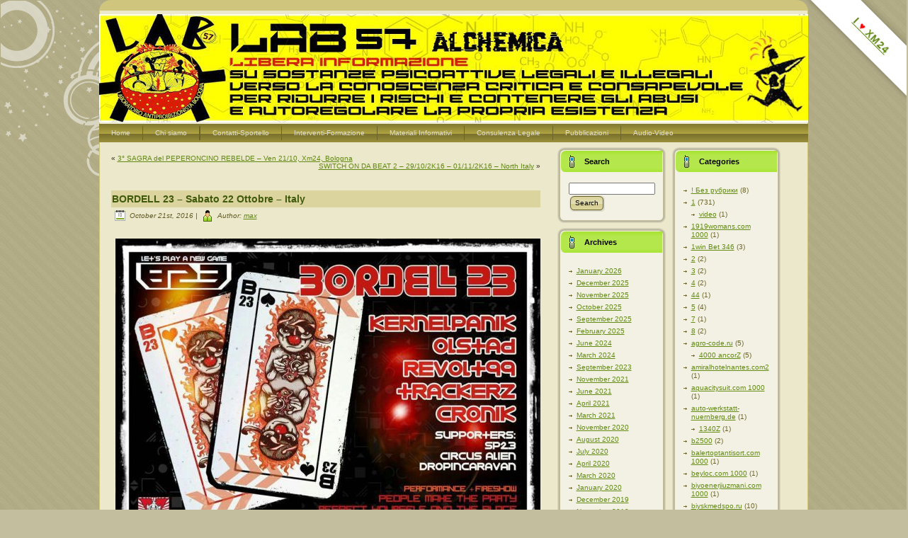

--- FILE ---
content_type: text/html; charset=UTF-8
request_url: https://lab57.indivia.net/2016/10/21/bordell-23-sabato-23-ottobre-italy/
body_size: 14438
content:
<!DOCTYPE html PUBLIC "-//W3C//DTD XHTML 1.0 Transitional//EN" "http://www.w3.org/TR/xhtml1/DTD/xhtml1-transitional.dtd">
<html xmlns="http://www.w3.org/1999/xhtml" lang="en-US">
<head profile="http://gmpg.org/xfn/11">
<meta http-equiv="Content-Type" content="text/html; charset=UTF-8" />
<meta http-equiv="X-UA-Compatible" content="IE=EmulateIE7" />
<title>BORDELL 23 &#8211; Sabato 22 Ottobre &#8211; Italy</title>
<script type="text/javascript" src="https://lab57.indivia.net/wp-content/themes/lab57/script.js"></script>
<link rel="stylesheet" href="https://lab57.indivia.net/wp-content/themes/lab57/style.css" type="text/css" media="screen" />
<!--[if IE 6]><link rel="stylesheet" href="https://lab57.indivia.net/wp-content/themes/lab57/style.ie6.css" type="text/css" media="screen" /><![endif]-->
<!--[if IE 7]><link rel="stylesheet" href="https://lab57.indivia.net/wp-content/themes/lab57/style.ie7.css" type="text/css" media="screen" /><![endif]-->
<link rel="alternate" type="application/rss+xml" title="Lab57 RSS Feed" href="https://lab57.indivia.net/feed/" />
<link rel="alternate" type="application/atom+xml" title="Lab57 Atom Feed" href="https://lab57.indivia.net/feed/atom/" /> 
<meta name='robots' content='max-image-preview:large' />
	<style>img:is([sizes="auto" i], [sizes^="auto," i]) { contain-intrinsic-size: 3000px 1500px }</style>
	<link rel="alternate" type="application/rss+xml" title="Lab57 &raquo; BORDELL 23 &#8211; Sabato 22 Ottobre &#8211; Italy Comments Feed" href="https://lab57.indivia.net/2016/10/21/bordell-23-sabato-23-ottobre-italy/feed/" />
<script type="text/javascript">
/* <![CDATA[ */
window._wpemojiSettings = {"baseUrl":"https:\/\/s.w.org\/images\/core\/emoji\/16.0.1\/72x72\/","ext":".png","svgUrl":"https:\/\/s.w.org\/images\/core\/emoji\/16.0.1\/svg\/","svgExt":".svg","source":{"concatemoji":"https:\/\/lab57.indivia.net\/wp-includes\/js\/wp-emoji-release.min.js?ver=6.8.3"}};
/*! This file is auto-generated */
!function(s,n){var o,i,e;function c(e){try{var t={supportTests:e,timestamp:(new Date).valueOf()};sessionStorage.setItem(o,JSON.stringify(t))}catch(e){}}function p(e,t,n){e.clearRect(0,0,e.canvas.width,e.canvas.height),e.fillText(t,0,0);var t=new Uint32Array(e.getImageData(0,0,e.canvas.width,e.canvas.height).data),a=(e.clearRect(0,0,e.canvas.width,e.canvas.height),e.fillText(n,0,0),new Uint32Array(e.getImageData(0,0,e.canvas.width,e.canvas.height).data));return t.every(function(e,t){return e===a[t]})}function u(e,t){e.clearRect(0,0,e.canvas.width,e.canvas.height),e.fillText(t,0,0);for(var n=e.getImageData(16,16,1,1),a=0;a<n.data.length;a++)if(0!==n.data[a])return!1;return!0}function f(e,t,n,a){switch(t){case"flag":return n(e,"\ud83c\udff3\ufe0f\u200d\u26a7\ufe0f","\ud83c\udff3\ufe0f\u200b\u26a7\ufe0f")?!1:!n(e,"\ud83c\udde8\ud83c\uddf6","\ud83c\udde8\u200b\ud83c\uddf6")&&!n(e,"\ud83c\udff4\udb40\udc67\udb40\udc62\udb40\udc65\udb40\udc6e\udb40\udc67\udb40\udc7f","\ud83c\udff4\u200b\udb40\udc67\u200b\udb40\udc62\u200b\udb40\udc65\u200b\udb40\udc6e\u200b\udb40\udc67\u200b\udb40\udc7f");case"emoji":return!a(e,"\ud83e\udedf")}return!1}function g(e,t,n,a){var r="undefined"!=typeof WorkerGlobalScope&&self instanceof WorkerGlobalScope?new OffscreenCanvas(300,150):s.createElement("canvas"),o=r.getContext("2d",{willReadFrequently:!0}),i=(o.textBaseline="top",o.font="600 32px Arial",{});return e.forEach(function(e){i[e]=t(o,e,n,a)}),i}function t(e){var t=s.createElement("script");t.src=e,t.defer=!0,s.head.appendChild(t)}"undefined"!=typeof Promise&&(o="wpEmojiSettingsSupports",i=["flag","emoji"],n.supports={everything:!0,everythingExceptFlag:!0},e=new Promise(function(e){s.addEventListener("DOMContentLoaded",e,{once:!0})}),new Promise(function(t){var n=function(){try{var e=JSON.parse(sessionStorage.getItem(o));if("object"==typeof e&&"number"==typeof e.timestamp&&(new Date).valueOf()<e.timestamp+604800&&"object"==typeof e.supportTests)return e.supportTests}catch(e){}return null}();if(!n){if("undefined"!=typeof Worker&&"undefined"!=typeof OffscreenCanvas&&"undefined"!=typeof URL&&URL.createObjectURL&&"undefined"!=typeof Blob)try{var e="postMessage("+g.toString()+"("+[JSON.stringify(i),f.toString(),p.toString(),u.toString()].join(",")+"));",a=new Blob([e],{type:"text/javascript"}),r=new Worker(URL.createObjectURL(a),{name:"wpTestEmojiSupports"});return void(r.onmessage=function(e){c(n=e.data),r.terminate(),t(n)})}catch(e){}c(n=g(i,f,p,u))}t(n)}).then(function(e){for(var t in e)n.supports[t]=e[t],n.supports.everything=n.supports.everything&&n.supports[t],"flag"!==t&&(n.supports.everythingExceptFlag=n.supports.everythingExceptFlag&&n.supports[t]);n.supports.everythingExceptFlag=n.supports.everythingExceptFlag&&!n.supports.flag,n.DOMReady=!1,n.readyCallback=function(){n.DOMReady=!0}}).then(function(){return e}).then(function(){var e;n.supports.everything||(n.readyCallback(),(e=n.source||{}).concatemoji?t(e.concatemoji):e.wpemoji&&e.twemoji&&(t(e.twemoji),t(e.wpemoji)))}))}((window,document),window._wpemojiSettings);
/* ]]> */
</script>
<style id='wp-emoji-styles-inline-css' type='text/css'>

	img.wp-smiley, img.emoji {
		display: inline !important;
		border: none !important;
		box-shadow: none !important;
		height: 1em !important;
		width: 1em !important;
		margin: 0 0.07em !important;
		vertical-align: -0.1em !important;
		background: none !important;
		padding: 0 !important;
	}
</style>
<link rel='stylesheet' id='wp-block-library-css' href='https://lab57.indivia.net/wp-includes/css/dist/block-library/style.min.css?ver=6.8.3' type='text/css' media='all' />
<style id='classic-theme-styles-inline-css' type='text/css'>
/*! This file is auto-generated */
.wp-block-button__link{color:#fff;background-color:#32373c;border-radius:9999px;box-shadow:none;text-decoration:none;padding:calc(.667em + 2px) calc(1.333em + 2px);font-size:1.125em}.wp-block-file__button{background:#32373c;color:#fff;text-decoration:none}
</style>
<style id='global-styles-inline-css' type='text/css'>
:root{--wp--preset--aspect-ratio--square: 1;--wp--preset--aspect-ratio--4-3: 4/3;--wp--preset--aspect-ratio--3-4: 3/4;--wp--preset--aspect-ratio--3-2: 3/2;--wp--preset--aspect-ratio--2-3: 2/3;--wp--preset--aspect-ratio--16-9: 16/9;--wp--preset--aspect-ratio--9-16: 9/16;--wp--preset--color--black: #000000;--wp--preset--color--cyan-bluish-gray: #abb8c3;--wp--preset--color--white: #ffffff;--wp--preset--color--pale-pink: #f78da7;--wp--preset--color--vivid-red: #cf2e2e;--wp--preset--color--luminous-vivid-orange: #ff6900;--wp--preset--color--luminous-vivid-amber: #fcb900;--wp--preset--color--light-green-cyan: #7bdcb5;--wp--preset--color--vivid-green-cyan: #00d084;--wp--preset--color--pale-cyan-blue: #8ed1fc;--wp--preset--color--vivid-cyan-blue: #0693e3;--wp--preset--color--vivid-purple: #9b51e0;--wp--preset--gradient--vivid-cyan-blue-to-vivid-purple: linear-gradient(135deg,rgba(6,147,227,1) 0%,rgb(155,81,224) 100%);--wp--preset--gradient--light-green-cyan-to-vivid-green-cyan: linear-gradient(135deg,rgb(122,220,180) 0%,rgb(0,208,130) 100%);--wp--preset--gradient--luminous-vivid-amber-to-luminous-vivid-orange: linear-gradient(135deg,rgba(252,185,0,1) 0%,rgba(255,105,0,1) 100%);--wp--preset--gradient--luminous-vivid-orange-to-vivid-red: linear-gradient(135deg,rgba(255,105,0,1) 0%,rgb(207,46,46) 100%);--wp--preset--gradient--very-light-gray-to-cyan-bluish-gray: linear-gradient(135deg,rgb(238,238,238) 0%,rgb(169,184,195) 100%);--wp--preset--gradient--cool-to-warm-spectrum: linear-gradient(135deg,rgb(74,234,220) 0%,rgb(151,120,209) 20%,rgb(207,42,186) 40%,rgb(238,44,130) 60%,rgb(251,105,98) 80%,rgb(254,248,76) 100%);--wp--preset--gradient--blush-light-purple: linear-gradient(135deg,rgb(255,206,236) 0%,rgb(152,150,240) 100%);--wp--preset--gradient--blush-bordeaux: linear-gradient(135deg,rgb(254,205,165) 0%,rgb(254,45,45) 50%,rgb(107,0,62) 100%);--wp--preset--gradient--luminous-dusk: linear-gradient(135deg,rgb(255,203,112) 0%,rgb(199,81,192) 50%,rgb(65,88,208) 100%);--wp--preset--gradient--pale-ocean: linear-gradient(135deg,rgb(255,245,203) 0%,rgb(182,227,212) 50%,rgb(51,167,181) 100%);--wp--preset--gradient--electric-grass: linear-gradient(135deg,rgb(202,248,128) 0%,rgb(113,206,126) 100%);--wp--preset--gradient--midnight: linear-gradient(135deg,rgb(2,3,129) 0%,rgb(40,116,252) 100%);--wp--preset--font-size--small: 13px;--wp--preset--font-size--medium: 20px;--wp--preset--font-size--large: 36px;--wp--preset--font-size--x-large: 42px;--wp--preset--spacing--20: 0.44rem;--wp--preset--spacing--30: 0.67rem;--wp--preset--spacing--40: 1rem;--wp--preset--spacing--50: 1.5rem;--wp--preset--spacing--60: 2.25rem;--wp--preset--spacing--70: 3.38rem;--wp--preset--spacing--80: 5.06rem;--wp--preset--shadow--natural: 6px 6px 9px rgba(0, 0, 0, 0.2);--wp--preset--shadow--deep: 12px 12px 50px rgba(0, 0, 0, 0.4);--wp--preset--shadow--sharp: 6px 6px 0px rgba(0, 0, 0, 0.2);--wp--preset--shadow--outlined: 6px 6px 0px -3px rgba(255, 255, 255, 1), 6px 6px rgba(0, 0, 0, 1);--wp--preset--shadow--crisp: 6px 6px 0px rgba(0, 0, 0, 1);}:where(.is-layout-flex){gap: 0.5em;}:where(.is-layout-grid){gap: 0.5em;}body .is-layout-flex{display: flex;}.is-layout-flex{flex-wrap: wrap;align-items: center;}.is-layout-flex > :is(*, div){margin: 0;}body .is-layout-grid{display: grid;}.is-layout-grid > :is(*, div){margin: 0;}:where(.wp-block-columns.is-layout-flex){gap: 2em;}:where(.wp-block-columns.is-layout-grid){gap: 2em;}:where(.wp-block-post-template.is-layout-flex){gap: 1.25em;}:where(.wp-block-post-template.is-layout-grid){gap: 1.25em;}.has-black-color{color: var(--wp--preset--color--black) !important;}.has-cyan-bluish-gray-color{color: var(--wp--preset--color--cyan-bluish-gray) !important;}.has-white-color{color: var(--wp--preset--color--white) !important;}.has-pale-pink-color{color: var(--wp--preset--color--pale-pink) !important;}.has-vivid-red-color{color: var(--wp--preset--color--vivid-red) !important;}.has-luminous-vivid-orange-color{color: var(--wp--preset--color--luminous-vivid-orange) !important;}.has-luminous-vivid-amber-color{color: var(--wp--preset--color--luminous-vivid-amber) !important;}.has-light-green-cyan-color{color: var(--wp--preset--color--light-green-cyan) !important;}.has-vivid-green-cyan-color{color: var(--wp--preset--color--vivid-green-cyan) !important;}.has-pale-cyan-blue-color{color: var(--wp--preset--color--pale-cyan-blue) !important;}.has-vivid-cyan-blue-color{color: var(--wp--preset--color--vivid-cyan-blue) !important;}.has-vivid-purple-color{color: var(--wp--preset--color--vivid-purple) !important;}.has-black-background-color{background-color: var(--wp--preset--color--black) !important;}.has-cyan-bluish-gray-background-color{background-color: var(--wp--preset--color--cyan-bluish-gray) !important;}.has-white-background-color{background-color: var(--wp--preset--color--white) !important;}.has-pale-pink-background-color{background-color: var(--wp--preset--color--pale-pink) !important;}.has-vivid-red-background-color{background-color: var(--wp--preset--color--vivid-red) !important;}.has-luminous-vivid-orange-background-color{background-color: var(--wp--preset--color--luminous-vivid-orange) !important;}.has-luminous-vivid-amber-background-color{background-color: var(--wp--preset--color--luminous-vivid-amber) !important;}.has-light-green-cyan-background-color{background-color: var(--wp--preset--color--light-green-cyan) !important;}.has-vivid-green-cyan-background-color{background-color: var(--wp--preset--color--vivid-green-cyan) !important;}.has-pale-cyan-blue-background-color{background-color: var(--wp--preset--color--pale-cyan-blue) !important;}.has-vivid-cyan-blue-background-color{background-color: var(--wp--preset--color--vivid-cyan-blue) !important;}.has-vivid-purple-background-color{background-color: var(--wp--preset--color--vivid-purple) !important;}.has-black-border-color{border-color: var(--wp--preset--color--black) !important;}.has-cyan-bluish-gray-border-color{border-color: var(--wp--preset--color--cyan-bluish-gray) !important;}.has-white-border-color{border-color: var(--wp--preset--color--white) !important;}.has-pale-pink-border-color{border-color: var(--wp--preset--color--pale-pink) !important;}.has-vivid-red-border-color{border-color: var(--wp--preset--color--vivid-red) !important;}.has-luminous-vivid-orange-border-color{border-color: var(--wp--preset--color--luminous-vivid-orange) !important;}.has-luminous-vivid-amber-border-color{border-color: var(--wp--preset--color--luminous-vivid-amber) !important;}.has-light-green-cyan-border-color{border-color: var(--wp--preset--color--light-green-cyan) !important;}.has-vivid-green-cyan-border-color{border-color: var(--wp--preset--color--vivid-green-cyan) !important;}.has-pale-cyan-blue-border-color{border-color: var(--wp--preset--color--pale-cyan-blue) !important;}.has-vivid-cyan-blue-border-color{border-color: var(--wp--preset--color--vivid-cyan-blue) !important;}.has-vivid-purple-border-color{border-color: var(--wp--preset--color--vivid-purple) !important;}.has-vivid-cyan-blue-to-vivid-purple-gradient-background{background: var(--wp--preset--gradient--vivid-cyan-blue-to-vivid-purple) !important;}.has-light-green-cyan-to-vivid-green-cyan-gradient-background{background: var(--wp--preset--gradient--light-green-cyan-to-vivid-green-cyan) !important;}.has-luminous-vivid-amber-to-luminous-vivid-orange-gradient-background{background: var(--wp--preset--gradient--luminous-vivid-amber-to-luminous-vivid-orange) !important;}.has-luminous-vivid-orange-to-vivid-red-gradient-background{background: var(--wp--preset--gradient--luminous-vivid-orange-to-vivid-red) !important;}.has-very-light-gray-to-cyan-bluish-gray-gradient-background{background: var(--wp--preset--gradient--very-light-gray-to-cyan-bluish-gray) !important;}.has-cool-to-warm-spectrum-gradient-background{background: var(--wp--preset--gradient--cool-to-warm-spectrum) !important;}.has-blush-light-purple-gradient-background{background: var(--wp--preset--gradient--blush-light-purple) !important;}.has-blush-bordeaux-gradient-background{background: var(--wp--preset--gradient--blush-bordeaux) !important;}.has-luminous-dusk-gradient-background{background: var(--wp--preset--gradient--luminous-dusk) !important;}.has-pale-ocean-gradient-background{background: var(--wp--preset--gradient--pale-ocean) !important;}.has-electric-grass-gradient-background{background: var(--wp--preset--gradient--electric-grass) !important;}.has-midnight-gradient-background{background: var(--wp--preset--gradient--midnight) !important;}.has-small-font-size{font-size: var(--wp--preset--font-size--small) !important;}.has-medium-font-size{font-size: var(--wp--preset--font-size--medium) !important;}.has-large-font-size{font-size: var(--wp--preset--font-size--large) !important;}.has-x-large-font-size{font-size: var(--wp--preset--font-size--x-large) !important;}
:where(.wp-block-post-template.is-layout-flex){gap: 1.25em;}:where(.wp-block-post-template.is-layout-grid){gap: 1.25em;}
:where(.wp-block-columns.is-layout-flex){gap: 2em;}:where(.wp-block-columns.is-layout-grid){gap: 2em;}
:root :where(.wp-block-pullquote){font-size: 1.5em;line-height: 1.6;}
</style>
<style id='age-gate-custom-inline-css' type='text/css'>
:root{--ag-background-image-position: center bottom;--ag-background-image-opacity: 1;--ag-form-background: rgba(238,238,34,1);--ag-text-color: #dd1313;--ag-blur: 5px;}
</style>
<link rel='stylesheet' id='age-gate-css' href='https://lab57.indivia.net/wp-content/plugins/age-gate/dist/main.css?ver=3.7.2' type='text/css' media='all' />
<style id='age-gate-options-inline-css' type='text/css'>
:root{--ag-background-image-position: center bottom;--ag-background-image-opacity: 1;--ag-form-background: rgba(238,238,34,1);--ag-text-color: #dd1313;--ag-blur: 5px;}
</style>
<link rel='stylesheet' id='ilovexm24-css' href='https://lab57.indivia.net/wp-content/plugins/i-love-xm24-ribbon/css/ilovexm24.css?ver=1' type='text/css' media='all' />
<link rel="https://api.w.org/" href="https://lab57.indivia.net/wp-json/" /><link rel="alternate" title="JSON" type="application/json" href="https://lab57.indivia.net/wp-json/wp/v2/posts/56987" /><link rel="EditURI" type="application/rsd+xml" title="RSD" href="https://lab57.indivia.net/xmlrpc.php?rsd" />
<meta name="generator" content="WordPress 6.8.3" />
<link rel="canonical" href="https://lab57.indivia.net/2016/10/21/bordell-23-sabato-23-ottobre-italy/" />
<link rel='shortlink' href='https://lab57.indivia.net/?p=56987' />
<link rel="alternate" title="oEmbed (JSON)" type="application/json+oembed" href="https://lab57.indivia.net/wp-json/oembed/1.0/embed?url=https%3A%2F%2Flab57.indivia.net%2F2016%2F10%2F21%2Fbordell-23-sabato-23-ottobre-italy%2F" />
<link rel="alternate" title="oEmbed (XML)" type="text/xml+oembed" href="https://lab57.indivia.net/wp-json/oembed/1.0/embed?url=https%3A%2F%2Flab57.indivia.net%2F2016%2F10%2F21%2Fbordell-23-sabato-23-ottobre-italy%2F&#038;format=xml" />
<!-- Analytics by WP Statistics - https://wp-statistics.com -->
<link rel="icon" href="https://lab57.indivia.net/wp-content/uploads/cropped-logo-lab57-web-e1492166070608-32x32.jpg" sizes="32x32" />
<link rel="icon" href="https://lab57.indivia.net/wp-content/uploads/cropped-logo-lab57-web-e1492166070608-192x192.jpg" sizes="192x192" />
<link rel="apple-touch-icon" href="https://lab57.indivia.net/wp-content/uploads/cropped-logo-lab57-web-e1492166070608-180x180.jpg" />
<meta name="msapplication-TileImage" content="https://lab57.indivia.net/wp-content/uploads/cropped-logo-lab57-web-e1492166070608-270x270.jpg" />
</head>
<body>
<div class="PageBackgroundGlare">
    <div class="PageBackgroundGlareImage"></div>
</div>
<div class="Main">
<div class="Sheet">
    <div class="Sheet-tl"></div>
    <div class="Sheet-tr"></div>
    <div class="Sheet-bl"></div>
    <div class="Sheet-br"></div>
    <div class="Sheet-tc"></div>
    <div class="Sheet-bc"></div>
    <div class="Sheet-cl"></div>
    <div class="Sheet-cr"></div>
    <div class="Sheet-cc"></div>
    <div class="Sheet-body">
<div class="Header">
    <div class="Header-png"></div>
    <div class="Header-jpeg"></div>
<!-- 	
<div class="logo">
 	<h1 id="name-text" class="logo-name">
   	<a href="https://lab57.indivia.net/">Lab57</a>
  	</h1>
 	<div id="slogan-text" class="logo-text">
  		Libera informazione sulle sostanze psicoattive legali e illegali 
  	</div>
</div>
-->

</div>
<div class="nav">
	<div class="l">	</div>
	<div class="r">	</div>
	<ul class="artmenu">
		<li><a href="https://lab57.indivia.net"><span class="l"></span><span class="r"></span><span class="t">Home</span></a></li><li class="page_item page-item-5212 page_item_has_children"><a href="https://lab57.indivia.net/chi-siamo/"><span class="l"></span><span class="r"></span><span class="t">Chi siamo</span></a>
<ul class='children'>
	<li class="page_item page-item-12"><a href="https://lab57.indivia.net/chi-siamo/presentazione-breve-del-progetto/">Presentazione Breve del progetto</a></li>
	<li class="page_item page-item-5152"><a href="https://lab57.indivia.net/chi-siamo/la-storia-del-lab57/">La Storia del Lab57</a></li>
	<li class="page_item page-item-11452"><a href="https://lab57.indivia.net/chi-siamo/offerta-formativa-lab57/">OFFERTA FORMATIVA LAB57</a></li>
	<li class="page_item page-item-5852"><a href="https://lab57.indivia.net/chi-siamo/interventi-istituzionali-finanziamenti-formazioni-docenze/">Interventi formativi, docenze e reti</a></li>
</ul>
</li>
<li class="page_item page-item-56552"><a href="https://lab57.indivia.net/congratulazioni/"><span class="l"></span><span class="r"></span><span class="t">Congratulazioni</span></a></li>
<li class="page_item page-item-702 page_item_has_children"><a href="https://lab57.indivia.net/contattaci/"><span class="l"></span><span class="r"></span><span class="t">Contatti-Sportello</span></a>
<ul class='children'>
	<li class="page_item page-item-20862"><a href="https://lab57.indivia.net/contattaci/newsletter-iscriviti/">Newsletter: ISCRIVITI !!!</a></li>
</ul>
</li>
<li class="page_item page-item-20562 page_item_has_children"><a href="https://lab57.indivia.net/interventi/"><span class="l"></span><span class="r"></span><span class="t">Interventi-Formazione</span></a>
<ul class='children'>
	<li class="page_item page-item-20812"><a href="https://lab57.indivia.net/interventi/offerta-formativa-lab57/">OFFERTA FORMATIVA LAB57</a></li>
	<li class="page_item page-item-20752"><a href="https://lab57.indivia.net/interventi/interventi-formativi-docenze-e-reti/">Interventi formativi, docenze e reti</a></li>
	<li class="page_item page-item-6832"><a href="https://lab57.indivia.net/interventi/interventi-2008-free-partiesteknivalsfestivals/">Interventi 2008 (free parties,teknivals,festivals&#8230;)</a></li>
	<li class="page_item page-item-10172"><a href="https://lab57.indivia.net/interventi/interventi-2009-free-partiesteknivalsfestivals/">Interventi 2009 (free parties,teknivals,festivals&#8230;)</a></li>
	<li class="page_item page-item-11082"><a href="https://lab57.indivia.net/interventi/interventi-2010/">Interventi 2010 (free parties,teknivals,festivals…)</a></li>
	<li class="page_item page-item-20462"><a href="https://lab57.indivia.net/interventi/interventi-2011-free-partiesteknivalsfestivals/">Interventi 2011 (free parties,teknivals,festivals…)</a></li>
	<li class="page_item page-item-26242"><a href="https://lab57.indivia.net/interventi/interventi-2012-free-partiesteknivalsfestivals/">Interventi 2012 (free parties,teknivals,festivals…)</a></li>
	<li class="page_item page-item-34402"><a href="https://lab57.indivia.net/interventi/interventi-2013-free-partiesteknivalsfestivals/">Interventi 2013 (free parties,teknivals,festivals…)</a></li>
	<li class="page_item page-item-52612"><a href="https://lab57.indivia.net/interventi/interventi-2014-free-partiesteknivalsfestivals/">Interventi 2014 (free parties,teknivals,festivals…)</a></li>
	<li class="page_item page-item-56991"><a href="https://lab57.indivia.net/interventi/interventi-2015-free-partiesteknivalsfestivals/">Interventi 2015 (free parties,teknivals,festivals…</a></li>
	<li class="page_item page-item-57486"><a href="https://lab57.indivia.net/interventi/interventi-2016-free-partiesteknivalsfestivals/">Interventi 2016 (free parties,teknivals,festivals…)</a></li>
	<li class="page_item page-item-57973"><a href="https://lab57.indivia.net/interventi/interventi-2017-free-partiesteknivalsfestivals/">Interventi 2017 (free parties,teknivals,festivals…)</a></li>
	<li class="page_item page-item-58362"><a href="https://lab57.indivia.net/interventi/interventi-2018-free-partiesteknivalsfestivals/">Interventi 2018 (free parties,teknivals,festivals…)</a></li>
</ul>
</li>
<li class="page_item page-item-522 page_item_has_children"><a href="https://lab57.indivia.net/materiali-informativi/"><span class="l"></span><span class="r"></span><span class="t">Materiali Informativi</span></a>
<ul class='children'>
	<li class="page_item page-item-442 page_item_has_children"><a href="https://lab57.indivia.net/materiali-informativi/info-sostanze/">Info Sostanze</a>
	<ul class='children'>
		<li class="page_item page-item-6182"><a href="https://lab57.indivia.net/materiali-informativi/info-sostanze/mefedrone-new/">Mefedrone (new!!)</a></li>
		<li class="page_item page-item-6322"><a href="https://lab57.indivia.net/materiali-informativi/info-sostanze/smart-drugs/">Smart Drugs (New!!)</a></li>
		<li class="page_item page-item-462"><a href="https://lab57.indivia.net/materiali-informativi/info-sostanze/alcool/">Alcool</a></li>
		<li class="page_item page-item-5952"><a href="https://lab57.indivia.net/materiali-informativi/info-sostanze/alcool-legge-e-limiti-a-fumetti/">Alcool, Legge e limiti a Fumetti..</a></li>
		<li class="page_item page-item-492"><a href="https://lab57.indivia.net/materiali-informativi/info-sostanze/cocaina/">Cocaina</a></li>
		<li class="page_item page-item-482"><a href="https://lab57.indivia.net/materiali-informativi/info-sostanze/eroina/">Eroina</a></li>
		<li class="page_item page-item-962"><a href="https://lab57.indivia.net/materiali-informativi/info-sostanze/marijuana-hashish/">Cannabis</a></li>
		<li class="page_item page-item-982"><a href="https://lab57.indivia.net/materiali-informativi/info-sostanze/ghb/">GHB</a></li>
		<li class="page_item page-item-1002"><a href="https://lab57.indivia.net/materiali-informativi/info-sostanze/ketamina/">Ketamina</a></li>
		<li class="page_item page-item-932"><a href="https://lab57.indivia.net/materiali-informativi/info-sostanze/lsd/">LSD</a></li>
		<li class="page_item page-item-1022"><a href="https://lab57.indivia.net/materiali-informativi/info-sostanze/oppio/">Oppio</a></li>
		<li class="page_item page-item-1062"><a href="https://lab57.indivia.net/materiali-informativi/info-sostanze/speed-amfetamina/">Speed-Amfetamina</a></li>
		<li class="page_item page-item-5052"><a href="https://lab57.indivia.net/materiali-informativi/info-sostanze/benzodiazepine/">Benzodiazepine (psicofarmaci)</a></li>
		<li class="page_item page-item-942"><a href="https://lab57.indivia.net/materiali-informativi/info-sostanze/extasi-mdma/">Ecstasy &#8211; MDMA</a></li>
		<li class="page_item page-item-1082"><a href="https://lab57.indivia.net/materiali-informativi/info-sostanze/tabacco/">Tabacco</a></li>
	</ul>
</li>
	<li class="page_item page-item-4832"><a href="https://lab57.indivia.net/materiali-informativi/sniffo-pulito/">SNIFFO PULITO</a></li>
	<li class="page_item page-item-48882 page_item_has_children"><a href="https://lab57.indivia.net/materiali-informativi/test-rapido-delle-sostanze/">Test rapido delle sostanze</a>
	<ul class='children'>
		<li class="page_item page-item-56226"><a href="https://lab57.indivia.net/materiali-informativi/test-rapido-delle-sostanze/analisi-colorimetrica-delle-sostanze-e-legalita/">Test Rapido Sostanze e Legalità</a></li>
	</ul>
</li>
	<li class="page_item page-item-3252"><a href="https://lab57.indivia.net/materiali-informativi/tracce-delle-sostanze-sangue-urine/">Tracce SOStanze:sangue-urina-capello</a></li>
	<li class="page_item page-item-13782"><a href="https://lab57.indivia.net/materiali-informativi/manuale-di-autodifesa-per-accertamenti-sulluso-di-sostanze/">Manuale Autodifesa accertamenti sostanze</a></li>
	<li class="page_item page-item-57548"><a href="https://lab57.indivia.net/materiali-informativi/carta-dei-diritti-delle-persone-che-usano-sostanze/">Carta dei Diritti delle Persone che Usano Sostanze</a></li>
	<li class="page_item page-item-4782"><a href="https://lab57.indivia.net/materiali-informativi/hiv/">HIV &#8211; AIDS &#8211; SIDA</a></li>
	<li class="page_item page-item-7882"><a href="https://lab57.indivia.net/materiali-informativi/il-fascino-del-preservativo/">Il Fascino del Preservativo&#8230;..</a></li>
	<li class="page_item page-item-9522"><a href="https://lab57.indivia.net/materiali-informativi/progetto-consumo-critico-xm24/">PROGETTO CONSUMO CRITICO &#8211; XM24</a></li>
	<li class="page_item page-item-14912"><a href="https://lab57.indivia.net/materiali-informativi/nuova-legge-2010-alcool-droghe/">Nuova Legge 2010 ALCOOL-DROGHE</a></li>
</ul>
</li>
<li class="page_item page-item-6602 page_item_has_children"><a href="https://lab57.indivia.net/l-s-d-c-consulenza-legale/"><span class="l"></span><span class="r"></span><span class="t">Consulenza Legale</span></a>
<ul class='children'>
	<li class="page_item page-item-14162"><a href="https://lab57.indivia.net/l-s-d-c-consulenza-legale/nuova-legge-alcool-droghe/">Nuova Legge 2010 ALCOOL-DROGHE</a></li>
	<li class="page_item page-item-6712"><a href="https://lab57.indivia.net/l-s-d-c-consulenza-legale/test-del-capello-esperienze-utili/">Test del Capello &#8211; Esperienze utili</a></li>
	<li class="page_item page-item-662"><a href="https://lab57.indivia.net/l-s-d-c-consulenza-legale/dossier/">Leggi-Tabelle-Sentenze Italia-Europa</a></li>
	<li class="page_item page-item-13722"><a href="https://lab57.indivia.net/l-s-d-c-consulenza-legale/tracce-delle-sostanze-sangue-urine/">Tracce SOStanze:sangue-urina-capello</a></li>
	<li class="page_item page-item-57543"><a href="https://lab57.indivia.net/l-s-d-c-consulenza-legale/carta-dei-diritti-delle-persone-che-usano-sostanze-genova-2014/">Carta dei Diritti delle Persone che Usano Sostanze</a></li>
	<li class="page_item page-item-11752"><a href="https://lab57.indivia.net/l-s-d-c-consulenza-legale/manuale-di-autodifesa-per-accertamenti-sulluso-di-sostanze/">Manuale Autodifesa accertamenti sostanze</a></li>
</ul>
</li>
<li class="page_item page-item-642 page_item_has_children"><a href="https://lab57.indivia.net/articoli/"><span class="l"></span><span class="r"></span><span class="t">Pubblicazioni</span></a>
<ul class='children'>
	<li class="page_item page-item-58151"><a href="https://lab57.indivia.net/articoli/osservazione-di-un-rave/">OSSERVAZIONE DI UN RAVE</a></li>
	<li class="page_item page-item-6802"><a href="https://lab57.indivia.net/articoli/lab57-su-nuovasocieta-on-line/">Lab57 su NuovaSocietà on-line</a></li>
</ul>
</li>
<li class="page_item page-item-542 page_item_has_children"><a href="https://lab57.indivia.net/archivio/"><span class="l"></span><span class="r"></span><span class="t">Audio-Video</span></a>
<ul class='children'>
	<li class="page_item page-item-552"><a href="https://lab57.indivia.net/archivio/audio/">Audio</a></li>
	<li class="page_item page-item-562"><a href="https://lab57.indivia.net/archivio/foto/">Foto</a></li>
	<li class="page_item page-item-572"><a href="https://lab57.indivia.net/archivio/video/">Video</a></li>
</ul>
</li>
	</ul>
</div><div class="contentLayout">
<div class="content">

<div class="Post">
    <div class="Post-body">
<div class="Post-inner article">

<div class="PostContent">

<div class="navigation">
	<div class="alignleft">&laquo; <a href="https://lab57.indivia.net/2016/10/19/3-sagra-del-peperoncino-rebelde-ven-2110-xm24-bologna/" rel="prev">3° SAGRA del PEPERONCINO REBELDE &#8211; Ven 21/10, Xm24, Bologna</a></div>
	<div class="alignright"><a href="https://lab57.indivia.net/2016/10/22/switch-on-da-beat-2-29102k16-01112k16-north-italy/" rel="next">SWITCH ON DA BEAT 2 &#8211; 29/10/2K16 &#8211; 01/11/2K16 &#8211; North Italy</a> &raquo;</div>
</div>

</div>
<div class="cleared"></div>


</div>

    </div>
</div>

<div class="Post">
    <div class="Post-body">
<div class="Post-inner article">
<div class="PostMetadataHeader">
<h2 class="PostHeaderIcon-wrapper">
<span class="PostHeader"><a href="https://lab57.indivia.net/2016/10/21/bordell-23-sabato-23-ottobre-italy/" rel="bookmark" title="Permanent Link to BORDELL 23 &#8211; Sabato 22 Ottobre &#8211; Italy">
BORDELL 23 &#8211; Sabato 22 Ottobre &#8211; Italy</a></span>
</h2>

</div>
<div class="PostHeaderIcons metadata-icons">
<img src="https://lab57.indivia.net/wp-content/themes/lab57/images/PostDateIcon.png" width="18" height="18" alt="PostDateIcon" />
October 21st, 2016 | <img src="https://lab57.indivia.net/wp-content/themes/lab57/images/PostAuthorIcon.png" width="18" height="18" alt="PostAuthorIcon" />
Author: <a href="#" title="Author">max</a>

</div>
<div class="PostContent">
<p><a href="https://lab57.indivia.net/wp-content/uploads/bordel23-no-num-e1477078531929.jpg"><img fetchpriority="high" decoding="async" class="aligncenter size-full wp-image-56989" src="https://lab57.indivia.net/wp-content/uploads/bordel23-no-num-e1477078531929.jpg" alt="bordel23-no-num" width="600" height="435" /></a></p>
<p><span style="color: #ff0000;"><em><strong>&gt;&gt;&gt;&gt; Il Lab57 – Alchemica sarà presente con la postazione chill-out , info point SOStanze, Primo Soccorso, analisi S.O.Stanze …!!!! &lt;&lt;&lt;&lt;&lt;<br />
</strong></em></span><strong><a href="https://lab57.indivia.net/newsletter/"><em><br />
</em></a><em>&gt;&gt;&gt;&gt; ATTENZIONE &lt;&lt;&lt;&lt;<br />
Purtroppo per problemi tecnici non possiamo inviare la nostra Newsletter, quindi se vuoi ricevere i numeri delle info-linezzz , scrivi una mail a <span style="text-decoration: underline;"><span style="color: #0000ff; text-decoration: underline;">lab57@indivia.net</span></span> e aspetta la risposta (solo poche ore prima dell’evento).<br />
</em></strong><br />
<em><strong><span style="color: #800080;">&gt;&gt; NO SPAM ON FACEBOOK &amp; OTHERS SOCIAL NETWORKS !!! &lt;&lt;&lt;</span></strong></em></p>
<p>&nbsp;</p>
<p>&nbsp;</p>

</div>
<div class="cleared"></div>
<div class="PostFooterIcons metadata-icons">
<img src="https://lab57.indivia.net/wp-content/themes/lab57/images/PostCategoryIcon.png" width="18" height="18" alt="PostCategoryIcon" />
Posted in <a href="https://lab57.indivia.net/category/interventi-lab57-2/" rel="category tag">Interventi Lab57</a>
</div>

</div>

    </div>
</div>

<div class="Post">
    <div class="Post-body">
<div class="Post-inner article">

<div class="PostContent">

<div class="navigation">
	<div class="alignleft">&laquo; <a href="https://lab57.indivia.net/2016/10/19/3-sagra-del-peperoncino-rebelde-ven-2110-xm24-bologna/" rel="prev">3° SAGRA del PEPERONCINO REBELDE &#8211; Ven 21/10, Xm24, Bologna</a></div>
	<div class="alignright"><a href="https://lab57.indivia.net/2016/10/22/switch-on-da-beat-2-29102k16-01112k16-north-italy/" rel="next">SWITCH ON DA BEAT 2 &#8211; 29/10/2K16 &#8211; 01/11/2K16 &#8211; North Italy</a> &raquo;</div>
</div>

</div>
<div class="cleared"></div>


</div>

    </div>
</div>


<!-- You can start editing here. -->


<div class="Post">
    <div class="Post-body">
<div class="Post-inner article">

<div class="PostContent">

<h3 id="comments">3 Responses to &#8220;BORDELL 23 &#8211; Sabato 22 Ottobre &#8211; Italy&#8221;</h3>



</div>
<div class="cleared"></div>


</div>

    </div>
</div>


	<ul class="commentlist">
       <li class="comment even thread-even depth-1" id="li-comment-909576">
     <div id="comment-909576">
<div class="Post">
         <div class="Post-body">
     <div class="Post-inner article">
     
<div class="PostContent">
     
      <div class="comment-author vcard">
         <img alt='' src='https://secure.gravatar.com/avatar/3c3b7fa79d3d59ed60201a6aa1e8ea5595c19d89e6cd87c34eec28d076c68476?s=48&#038;d=%3Cpath_to_url%3E&#038;r=g' srcset='https://secure.gravatar.com/avatar/3c3b7fa79d3d59ed60201a6aa1e8ea5595c19d89e6cd87c34eec28d076c68476?s=96&#038;d=%3Cpath_to_url%3E&#038;r=g 2x' class='avatar avatar-48 photo' height='48' width='48' decoding='async'/>
         <cite class="fn"><a href="http://lab57@indivia.net" class="url" rel="ugc external nofollow">Enrico</a></cite> <span class="says">says:</span>      </div>
      
      <div class="comment-meta commentmetadata"><a href="https://lab57.indivia.net/2016/10/21/bordell-23-sabato-23-ottobre-italy/#comment-909576">23 October 2016 at 22:22</a></div>

      <p>Quell&#8217;erba e anche mia</p>

      <div class="reply">
               </div>

      </div>
      <div class="cleared"></div>
      

      </div>
      
          </div>
      </div>
      
     </div>
</li><!-- #comment-## -->
   <li class="comment odd alt thread-odd thread-alt depth-1" id="li-comment-909577">
     <div id="comment-909577">
<div class="Post">
         <div class="Post-body">
     <div class="Post-inner article">
     
<div class="PostContent">
     
      <div class="comment-author vcard">
         <img alt='' src='https://secure.gravatar.com/avatar/3c3b7fa79d3d59ed60201a6aa1e8ea5595c19d89e6cd87c34eec28d076c68476?s=48&#038;d=%3Cpath_to_url%3E&#038;r=g' srcset='https://secure.gravatar.com/avatar/3c3b7fa79d3d59ed60201a6aa1e8ea5595c19d89e6cd87c34eec28d076c68476?s=96&#038;d=%3Cpath_to_url%3E&#038;r=g 2x' class='avatar avatar-48 photo' height='48' width='48' decoding='async'/>
         <cite class="fn"><a href="http://lab57@indivia.net" class="url" rel="ugc external nofollow">Enrico</a></cite> <span class="says">says:</span>      </div>
      
      <div class="comment-meta commentmetadata"><a href="https://lab57.indivia.net/2016/10/21/bordell-23-sabato-23-ottobre-italy/#comment-909577">23 October 2016 at 22:32</a></div>

      <p>Weeeee figa dove si trova❤️❤️❤️</p>

      <div class="reply">
               </div>

      </div>
      <div class="cleared"></div>
      

      </div>
      
          </div>
      </div>
      
     </div>
</li><!-- #comment-## -->
   <li class="comment even thread-even depth-1" id="li-comment-909579">
     <div id="comment-909579">
<div class="Post">
         <div class="Post-body">
     <div class="Post-inner article">
     
<div class="PostContent">
     
      <div class="comment-author vcard">
         <img alt='' src='https://secure.gravatar.com/avatar/3c3b7fa79d3d59ed60201a6aa1e8ea5595c19d89e6cd87c34eec28d076c68476?s=48&#038;d=%3Cpath_to_url%3E&#038;r=g' srcset='https://secure.gravatar.com/avatar/3c3b7fa79d3d59ed60201a6aa1e8ea5595c19d89e6cd87c34eec28d076c68476?s=96&#038;d=%3Cpath_to_url%3E&#038;r=g 2x' class='avatar avatar-48 photo' height='48' width='48' loading='lazy' decoding='async'/>
         <cite class="fn"><a href="http://lab57@indivia.net" class="url" rel="ugc external nofollow">Enrico alessi</a></cite> <span class="says">says:</span>      </div>
      
      <div class="comment-meta commentmetadata"><a href="https://lab57.indivia.net/2016/10/21/bordell-23-sabato-23-ottobre-italy/#comment-909579">23 October 2016 at 22:33</a></div>

      <p>Weeeee figa dove si trova❤️❤️❤️</p>

      <div class="reply">
               </div>

      </div>
      <div class="cleared"></div>
      

      </div>
      
          </div>
      </div>
      
     </div>
</li><!-- #comment-## -->
  </ul>


 


</div>
<div class="sidebar1">
<div class="sidebar1">      
<div class="Block">
    <div class="Block-tl"></div>
    <div class="Block-tr"></div>
    <div class="Block-bl"></div>
    <div class="Block-br"></div>
    <div class="Block-tc"></div>
    <div class="Block-bc"></div>
    <div class="Block-cl"></div>
    <div class="Block-cr"></div>
    <div class="Block-cc"></div>
    <div class="Block-body">
<div class="BlockHeader">
    <div class="l"></div>
    <div class="r"></div>
    <div class="header-tag-icon">
        <div class="t">Search</div>
    </div>
</div><div class="BlockContent">
    <div class="BlockContent-body">
<form method="get" id="searchform" action="https://lab57.indivia.net/">
<input type="text" value="" name="s" id="s" style="width: 95%;" />
<button class="Button" type="submit" name="search">
      <span class="btn">
          <span class="l"></span>
          <span class="r"></span>
          <span class="t">Search</span>
      </span>
</button>

</form>

    </div>
</div>

    </div>
</div>
<div class="Block">
    <div class="Block-tl"></div>
    <div class="Block-tr"></div>
    <div class="Block-bl"></div>
    <div class="Block-br"></div>
    <div class="Block-tc"></div>
    <div class="Block-bc"></div>
    <div class="Block-cl"></div>
    <div class="Block-cr"></div>
    <div class="Block-cc"></div>
    <div class="Block-body">
<div class="BlockHeader">
    <div class="l"></div>
    <div class="r"></div>
    <div class="header-tag-icon">
        <div class="t">Archives</div>
    </div>
</div><div class="BlockContent">
    <div class="BlockContent-body">
           
      <ul>
      	<li><a href='https://lab57.indivia.net/2026/01/'>January 2026</a></li>
	<li><a href='https://lab57.indivia.net/2025/12/'>December 2025</a></li>
	<li><a href='https://lab57.indivia.net/2025/11/'>November 2025</a></li>
	<li><a href='https://lab57.indivia.net/2025/10/'>October 2025</a></li>
	<li><a href='https://lab57.indivia.net/2025/09/'>September 2025</a></li>
	<li><a href='https://lab57.indivia.net/2025/02/'>February 2025</a></li>
	<li><a href='https://lab57.indivia.net/2024/06/'>June 2024</a></li>
	<li><a href='https://lab57.indivia.net/2024/03/'>March 2024</a></li>
	<li><a href='https://lab57.indivia.net/2023/09/'>September 2023</a></li>
	<li><a href='https://lab57.indivia.net/2021/11/'>November 2021</a></li>
	<li><a href='https://lab57.indivia.net/2021/06/'>June 2021</a></li>
	<li><a href='https://lab57.indivia.net/2021/04/'>April 2021</a></li>
	<li><a href='https://lab57.indivia.net/2021/03/'>March 2021</a></li>
	<li><a href='https://lab57.indivia.net/2020/11/'>November 2020</a></li>
	<li><a href='https://lab57.indivia.net/2020/08/'>August 2020</a></li>
	<li><a href='https://lab57.indivia.net/2020/07/'>July 2020</a></li>
	<li><a href='https://lab57.indivia.net/2020/04/'>April 2020</a></li>
	<li><a href='https://lab57.indivia.net/2020/03/'>March 2020</a></li>
	<li><a href='https://lab57.indivia.net/2020/01/'>January 2020</a></li>
	<li><a href='https://lab57.indivia.net/2019/12/'>December 2019</a></li>
	<li><a href='https://lab57.indivia.net/2019/11/'>November 2019</a></li>
	<li><a href='https://lab57.indivia.net/2019/10/'>October 2019</a></li>
	<li><a href='https://lab57.indivia.net/2019/09/'>September 2019</a></li>
	<li><a href='https://lab57.indivia.net/2019/08/'>August 2019</a></li>
	<li><a href='https://lab57.indivia.net/2019/07/'>July 2019</a></li>
	<li><a href='https://lab57.indivia.net/2019/06/'>June 2019</a></li>
	<li><a href='https://lab57.indivia.net/2019/04/'>April 2019</a></li>
	<li><a href='https://lab57.indivia.net/2019/03/'>March 2019</a></li>
	<li><a href='https://lab57.indivia.net/2019/01/'>January 2019</a></li>
	<li><a href='https://lab57.indivia.net/2018/12/'>December 2018</a></li>
	<li><a href='https://lab57.indivia.net/2018/11/'>November 2018</a></li>
	<li><a href='https://lab57.indivia.net/2018/10/'>October 2018</a></li>
	<li><a href='https://lab57.indivia.net/2018/09/'>September 2018</a></li>
	<li><a href='https://lab57.indivia.net/2018/08/'>August 2018</a></li>
	<li><a href='https://lab57.indivia.net/2018/06/'>June 2018</a></li>
	<li><a href='https://lab57.indivia.net/2018/05/'>May 2018</a></li>
	<li><a href='https://lab57.indivia.net/2018/04/'>April 2018</a></li>
	<li><a href='https://lab57.indivia.net/2018/03/'>March 2018</a></li>
	<li><a href='https://lab57.indivia.net/2018/02/'>February 2018</a></li>
	<li><a href='https://lab57.indivia.net/2018/01/'>January 2018</a></li>
	<li><a href='https://lab57.indivia.net/2017/12/'>December 2017</a></li>
	<li><a href='https://lab57.indivia.net/2017/11/'>November 2017</a></li>
	<li><a href='https://lab57.indivia.net/2017/10/'>October 2017</a></li>
	<li><a href='https://lab57.indivia.net/2017/09/'>September 2017</a></li>
	<li><a href='https://lab57.indivia.net/2017/08/'>August 2017</a></li>
	<li><a href='https://lab57.indivia.net/2017/07/'>July 2017</a></li>
	<li><a href='https://lab57.indivia.net/2017/06/'>June 2017</a></li>
	<li><a href='https://lab57.indivia.net/2017/05/'>May 2017</a></li>
	<li><a href='https://lab57.indivia.net/2017/04/'>April 2017</a></li>
	<li><a href='https://lab57.indivia.net/2017/02/'>February 2017</a></li>
	<li><a href='https://lab57.indivia.net/2017/01/'>January 2017</a></li>
	<li><a href='https://lab57.indivia.net/2016/12/'>December 2016</a></li>
	<li><a href='https://lab57.indivia.net/2016/11/'>November 2016</a></li>
	<li><a href='https://lab57.indivia.net/2016/10/'>October 2016</a></li>
	<li><a href='https://lab57.indivia.net/2016/09/'>September 2016</a></li>
	<li><a href='https://lab57.indivia.net/2016/08/'>August 2016</a></li>
	<li><a href='https://lab57.indivia.net/2016/07/'>July 2016</a></li>
	<li><a href='https://lab57.indivia.net/2016/06/'>June 2016</a></li>
	<li><a href='https://lab57.indivia.net/2016/04/'>April 2016</a></li>
	<li><a href='https://lab57.indivia.net/2016/03/'>March 2016</a></li>
	<li><a href='https://lab57.indivia.net/2016/02/'>February 2016</a></li>
	<li><a href='https://lab57.indivia.net/2016/01/'>January 2016</a></li>
	<li><a href='https://lab57.indivia.net/2015/12/'>December 2015</a></li>
	<li><a href='https://lab57.indivia.net/2015/11/'>November 2015</a></li>
	<li><a href='https://lab57.indivia.net/2015/10/'>October 2015</a></li>
	<li><a href='https://lab57.indivia.net/2015/09/'>September 2015</a></li>
	<li><a href='https://lab57.indivia.net/2015/08/'>August 2015</a></li>
	<li><a href='https://lab57.indivia.net/2015/07/'>July 2015</a></li>
	<li><a href='https://lab57.indivia.net/2015/06/'>June 2015</a></li>
	<li><a href='https://lab57.indivia.net/2015/05/'>May 2015</a></li>
	<li><a href='https://lab57.indivia.net/2015/04/'>April 2015</a></li>
	<li><a href='https://lab57.indivia.net/2015/03/'>March 2015</a></li>
	<li><a href='https://lab57.indivia.net/2015/02/'>February 2015</a></li>
	<li><a href='https://lab57.indivia.net/2015/01/'>January 2015</a></li>
	<li><a href='https://lab57.indivia.net/2014/12/'>December 2014</a></li>
	<li><a href='https://lab57.indivia.net/2014/11/'>November 2014</a></li>
	<li><a href='https://lab57.indivia.net/2014/10/'>October 2014</a></li>
	<li><a href='https://lab57.indivia.net/2014/09/'>September 2014</a></li>
	<li><a href='https://lab57.indivia.net/2014/07/'>July 2014</a></li>
	<li><a href='https://lab57.indivia.net/2014/06/'>June 2014</a></li>
	<li><a href='https://lab57.indivia.net/2014/05/'>May 2014</a></li>
	<li><a href='https://lab57.indivia.net/2014/04/'>April 2014</a></li>
	<li><a href='https://lab57.indivia.net/2014/03/'>March 2014</a></li>
	<li><a href='https://lab57.indivia.net/2014/02/'>February 2014</a></li>
	<li><a href='https://lab57.indivia.net/2014/01/'>January 2014</a></li>
	<li><a href='https://lab57.indivia.net/2013/12/'>December 2013</a></li>
	<li><a href='https://lab57.indivia.net/2013/11/'>November 2013</a></li>
	<li><a href='https://lab57.indivia.net/2013/10/'>October 2013</a></li>
	<li><a href='https://lab57.indivia.net/2013/09/'>September 2013</a></li>
	<li><a href='https://lab57.indivia.net/2013/08/'>August 2013</a></li>
	<li><a href='https://lab57.indivia.net/2013/07/'>July 2013</a></li>
	<li><a href='https://lab57.indivia.net/2013/06/'>June 2013</a></li>
	<li><a href='https://lab57.indivia.net/2013/05/'>May 2013</a></li>
	<li><a href='https://lab57.indivia.net/2013/04/'>April 2013</a></li>
	<li><a href='https://lab57.indivia.net/2013/03/'>March 2013</a></li>
	<li><a href='https://lab57.indivia.net/2013/02/'>February 2013</a></li>
	<li><a href='https://lab57.indivia.net/2013/01/'>January 2013</a></li>
	<li><a href='https://lab57.indivia.net/2012/12/'>December 2012</a></li>
	<li><a href='https://lab57.indivia.net/2012/11/'>November 2012</a></li>
	<li><a href='https://lab57.indivia.net/2012/10/'>October 2012</a></li>
	<li><a href='https://lab57.indivia.net/2012/09/'>September 2012</a></li>
	<li><a href='https://lab57.indivia.net/2012/08/'>August 2012</a></li>
	<li><a href='https://lab57.indivia.net/2012/07/'>July 2012</a></li>
	<li><a href='https://lab57.indivia.net/2012/06/'>June 2012</a></li>
	<li><a href='https://lab57.indivia.net/2012/05/'>May 2012</a></li>
	<li><a href='https://lab57.indivia.net/2012/04/'>April 2012</a></li>
	<li><a href='https://lab57.indivia.net/2012/03/'>March 2012</a></li>
	<li><a href='https://lab57.indivia.net/2012/02/'>February 2012</a></li>
	<li><a href='https://lab57.indivia.net/2012/01/'>January 2012</a></li>
	<li><a href='https://lab57.indivia.net/2011/12/'>December 2011</a></li>
	<li><a href='https://lab57.indivia.net/2011/11/'>November 2011</a></li>
	<li><a href='https://lab57.indivia.net/2011/10/'>October 2011</a></li>
	<li><a href='https://lab57.indivia.net/2011/09/'>September 2011</a></li>
	<li><a href='https://lab57.indivia.net/2011/08/'>August 2011</a></li>
	<li><a href='https://lab57.indivia.net/2011/07/'>July 2011</a></li>
	<li><a href='https://lab57.indivia.net/2011/06/'>June 2011</a></li>
	<li><a href='https://lab57.indivia.net/2011/05/'>May 2011</a></li>
	<li><a href='https://lab57.indivia.net/2011/04/'>April 2011</a></li>
	<li><a href='https://lab57.indivia.net/2011/03/'>March 2011</a></li>
	<li><a href='https://lab57.indivia.net/2011/02/'>February 2011</a></li>
	<li><a href='https://lab57.indivia.net/2011/01/'>January 2011</a></li>
	<li><a href='https://lab57.indivia.net/2010/11/'>November 2010</a></li>
	<li><a href='https://lab57.indivia.net/2010/10/'>October 2010</a></li>
	<li><a href='https://lab57.indivia.net/2010/09/'>September 2010</a></li>
	<li><a href='https://lab57.indivia.net/2010/08/'>August 2010</a></li>
	<li><a href='https://lab57.indivia.net/2010/07/'>July 2010</a></li>
	<li><a href='https://lab57.indivia.net/2010/06/'>June 2010</a></li>
	<li><a href='https://lab57.indivia.net/2010/05/'>May 2010</a></li>
	<li><a href='https://lab57.indivia.net/2010/04/'>April 2010</a></li>
	<li><a href='https://lab57.indivia.net/2010/03/'>March 2010</a></li>
	<li><a href='https://lab57.indivia.net/2010/02/'>February 2010</a></li>
	<li><a href='https://lab57.indivia.net/2010/01/'>January 2010</a></li>
	<li><a href='https://lab57.indivia.net/2009/11/'>November 2009</a></li>
	<li><a href='https://lab57.indivia.net/2009/04/'>April 2009</a></li>
	<li><a href='https://lab57.indivia.net/2009/03/'>March 2009</a></li>
	<li><a href='https://lab57.indivia.net/2008/05/'>May 2008</a></li>
	<li><a href='https://lab57.indivia.net/2008/04/'>April 2008</a></li>
	<li><a href='https://lab57.indivia.net/2008/03/'>March 2008</a></li>
      </ul>
    
    </div>
</div>

    </div>
</div>

</div>
</div>
<div class="sidebar2">
<div class="sidebar2">      
<div class="Block">
    <div class="Block-tl"></div>
    <div class="Block-tr"></div>
    <div class="Block-bl"></div>
    <div class="Block-br"></div>
    <div class="Block-tc"></div>
    <div class="Block-bc"></div>
    <div class="Block-cl"></div>
    <div class="Block-cr"></div>
    <div class="Block-cc"></div>
    <div class="Block-body">
<div class="BlockHeader">
    <div class="l"></div>
    <div class="r"></div>
    <div class="header-tag-icon">
        <div class="t">Categories</div>
    </div>
</div><div class="BlockContent">
    <div class="BlockContent-body">
<ul>
  	<li class="cat-item cat-item-2635"><a href="https://lab57.indivia.net/category/bez-rubriki/">! Без рубрики</a> (8)
</li>
	<li class="cat-item cat-item-22"><a href="https://lab57.indivia.net/category/1/">1</a> (731)
<ul class='children'>
	<li class="cat-item cat-item-1562"><a href="https://lab57.indivia.net/category/1/video/">video</a> (1)
</li>
</ul>
</li>
	<li class="cat-item cat-item-2701"><a href="https://lab57.indivia.net/category/1919womans-com-1000/">1919womans.com 1000</a> (1)
</li>
	<li class="cat-item cat-item-2826"><a href="https://lab57.indivia.net/category/1win-bet-346/">1win Bet 346</a> (3)
</li>
	<li class="cat-item cat-item-2623"><a href="https://lab57.indivia.net/category/2/">2</a> (2)
</li>
	<li class="cat-item cat-item-2655"><a href="https://lab57.indivia.net/category/3/">3</a> (2)
</li>
	<li class="cat-item cat-item-2792"><a href="https://lab57.indivia.net/category/4/">4</a> (2)
</li>
	<li class="cat-item cat-item-2687"><a href="https://lab57.indivia.net/category/44/">44</a> (1)
</li>
	<li class="cat-item cat-item-2629"><a href="https://lab57.indivia.net/category/5/">5</a> (4)
</li>
	<li class="cat-item cat-item-2656"><a href="https://lab57.indivia.net/category/7/">7</a> (1)
</li>
	<li class="cat-item cat-item-2644"><a href="https://lab57.indivia.net/category/8/">8</a> (2)
</li>
	<li class="cat-item cat-item-2645"><a href="https://lab57.indivia.net/category/agro-code-ru/">agro-code.ru</a> (5)
<ul class='children'>
	<li class="cat-item cat-item-2646"><a href="https://lab57.indivia.net/category/agro-code-ru/4000-ancorz/">4000 ancorZ</a> (5)
</li>
</ul>
</li>
	<li class="cat-item cat-item-2675"><a href="https://lab57.indivia.net/category/amiralhotelnantes-com2/">amiralhotelnantes.com2</a> (1)
</li>
	<li class="cat-item cat-item-2709"><a href="https://lab57.indivia.net/category/aquacitysuit-com-1000/">aquacitysuit.com 1000</a> (1)
</li>
	<li class="cat-item cat-item-2689"><a href="https://lab57.indivia.net/category/auto-werkstatt-nuernberg-de/">auto-werkstatt-nuernberg.de</a> (1)
<ul class='children'>
	<li class="cat-item cat-item-2690"><a href="https://lab57.indivia.net/category/auto-werkstatt-nuernberg-de/1340z/">1340Z</a> (1)
</li>
</ul>
</li>
	<li class="cat-item cat-item-2666"><a href="https://lab57.indivia.net/category/b2500/">b2500</a> (2)
</li>
	<li class="cat-item cat-item-2699"><a href="https://lab57.indivia.net/category/balertoptantisort-com-1000/">balertoptantisort.com 1000</a> (1)
</li>
	<li class="cat-item cat-item-2702"><a href="https://lab57.indivia.net/category/beyloc-com-1000/">beyloc.com 1000</a> (1)
</li>
	<li class="cat-item cat-item-2708"><a href="https://lab57.indivia.net/category/biyoenerjiuzmani-com-1000/">biyoenerjiuzmani.com 1000</a> (1)
</li>
	<li class="cat-item cat-item-2678"><a href="https://lab57.indivia.net/category/biyskmedspo-ru/">biyskmedspo.ru</a> (10)
<ul class='children'>
	<li class="cat-item cat-item-2679"><a href="https://lab57.indivia.net/category/biyskmedspo-ru/2000z/">2000Z</a> (10)
</li>
</ul>
</li>
	<li class="cat-item cat-item-2621"><a href="https://lab57.indivia.net/category/blog/">Blog</a> (1,093)
</li>
	<li class="cat-item cat-item-2625"><a href="https://lab57.indivia.net/category/bodybuilding-supplements/">Bodybuilding supplements</a> (1)
</li>
	<li class="cat-item cat-item-2640"><a href="https://lab57.indivia.net/category/buy-steroids/">Buy steroids</a> (1)
</li>
	<li class="cat-item cat-item-2622"><a href="https://lab57.indivia.net/category/chickenroad/">chickenroad</a> (1)
</li>
	<li class="cat-item cat-item-2630"><a href="https://lab57.indivia.net/category/delivery-service-464/">Delivery Service 464</a> (2)
</li>
	<li class="cat-item cat-item-2698"><a href="https://lab57.indivia.net/category/emkabilisim-com-1000/">emkabilisim.com 1000</a> (1)
</li>
	<li class="cat-item cat-item-2670"><a href="https://lab57.indivia.net/category/fortune-tiger-demo-online-com-2/">fortune-tiger-demo-online.com 2</a> (1)
</li>
	<li class="cat-item cat-item-2672"><a href="https://lab57.indivia.net/category/fortune-tiger-demo-online-comes-mx/">fortune-tiger-demo-online.comes-mx</a> (10)
<ul class='children'>
	<li class="cat-item cat-item-2673"><a href="https://lab57.indivia.net/category/fortune-tiger-demo-online-comes-mx/1000z/">1000Z</a> (10)
</li>
</ul>
</li>
	<li class="cat-item cat-item-2707"><a href="https://lab57.indivia.net/category/fxforumtr-com-1000/">fxforumtr.com 1000</a> (1)
</li>
	<li class="cat-item cat-item-2720"><a href="https://lab57.indivia.net/category/hamelis-hu/">hamelis.hu</a> (1)
<ul class='children'>
	<li class="cat-item cat-item-2721"><a href="https://lab57.indivia.net/category/hamelis-hu/1990z/">1990Z</a> (1)
</li>
</ul>
</li>
	<li class="cat-item cat-item-2677"><a href="https://lab57.indivia.net/category/hobilove-com-1000/">hobilove.com 1000</a> (1)
</li>
	<li class="cat-item cat-item-2669"><a href="https://lab57.indivia.net/category/holicationvillas-com/">holicationvillas.com</a> (1)
</li>
	<li class="cat-item cat-item-2703"><a href="https://lab57.indivia.net/category/hungary/">Hungary</a> (1)
</li>
	<li class="cat-item cat-item-1522"><a href="https://lab57.indivia.net/category/interventi-lab57-2/">Interventi Lab57</a> (527)
</li>
	<li class="cat-item cat-item-2636"><a href="https://lab57.indivia.net/category/kaszino/">kaszino</a> (1)
</li>
	<li class="cat-item cat-item-2651"><a href="https://lab57.indivia.net/category/labdarugas-cimpa-hu/">labdarugas.cimpa.hu</a> (3)
<ul class='children'>
	<li class="cat-item cat-item-2652"><a href="https://lab57.indivia.net/category/labdarugas-cimpa-hu/1300z/">1300Z</a> (3)
</li>
</ul>
</li>
	<li class="cat-item cat-item-2762"><a href="https://lab57.indivia.net/category/lemon-casino-50-free-spins-726/">Lemon Casino 50 Free Spins 726</a> (3)
</li>
	<li class="cat-item cat-item-2742"><a href="https://lab57.indivia.net/category/lk/">lk</a> (1)
</li>
	<li class="cat-item cat-item-2705"><a href="https://lab57.indivia.net/category/magazaparfum-com-1000/">magazaparfum.com 1000</a> (1)
</li>
	<li class="cat-item cat-item-122"><a href="https://lab57.indivia.net/category/manifestazioni/">Manifestazioni</a> (110)
</li>
	<li class="cat-item cat-item-2634"><a href="https://lab57.indivia.net/category/melhores/">melhores</a> (1)
</li>
	<li class="cat-item cat-item-2637"><a href="https://lab57.indivia.net/category/melhores-2/">melhores-2</a> (1)
</li>
	<li class="cat-item cat-item-2638"><a href="https://lab57.indivia.net/category/melhores-3/">melhores-3</a> (1)
</li>
	<li class="cat-item cat-item-2846"><a href="https://lab57.indivia.net/category/mostbet-app-download-671/">Mostbet App Download 671</a> (3)
</li>
	<li class="cat-item cat-item-2822"><a href="https://lab57.indivia.net/category/mostbet-bonus-682/">Mostbet Bonus 682</a> (3)
</li>
	<li class="cat-item cat-item-2743"><a href="https://lab57.indivia.net/category/mostbet-casino-32/">Mostbet Casino 32</a> (3)
</li>
	<li class="cat-item cat-item-2842"><a href="https://lab57.indivia.net/category/mostbet-download-437/">Mostbet Download 437</a> (3)
</li>
	<li class="cat-item cat-item-2768"><a href="https://lab57.indivia.net/category/mostbet-download-ios-539/">Mostbet Download Ios 539</a> (3)
</li>
	<li class="cat-item cat-item-2836"><a href="https://lab57.indivia.net/category/mostbet-kazino-kazahstan-87/">Mostbet Kazino Kazahstan 87</a> (3)
</li>
	<li class="cat-item cat-item-2831"><a href="https://lab57.indivia.net/category/mostbet-online-822/">Mostbet Online 822</a> (3)
</li>
	<li class="cat-item cat-item-2759"><a href="https://lab57.indivia.net/category/netbrandt-de2/">netbrandt.de2</a> (1)
</li>
	<li class="cat-item cat-item-2639"><a href="https://lab57.indivia.net/category/news/">News</a> (2)
</li>
	<li class="cat-item cat-item-2657"><a href="https://lab57.indivia.net/category/okplaypoker-pro/">okplaypoker.pro</a> (2)
<ul class='children'>
	<li class="cat-item cat-item-2658"><a href="https://lab57.indivia.net/category/okplaypoker-pro/allz/">allZ</a> (2)
</li>
</ul>
</li>
	<li class="cat-item cat-item-2688"><a href="https://lab57.indivia.net/category/omerlh-info/">omerlh.info</a> (1)
</li>
	<li class="cat-item cat-item-2649"><a href="https://lab57.indivia.net/category/pestmegyeiapro-hu/">pestmegyeiapro.hu</a> (4)
<ul class='children'>
	<li class="cat-item cat-item-2650"><a href="https://lab57.indivia.net/category/pestmegyeiapro-hu/1250z/">1250Z</a> (4)
</li>
</ul>
</li>
	<li class="cat-item cat-item-2777"><a href="https://lab57.indivia.net/category/pin-up-973/">Pin Up 973</a> (3)
</li>
	<li class="cat-item cat-item-2817"><a href="https://lab57.indivia.net/category/pin-up-99/">Pin Up 99</a> (3)
</li>
	<li class="cat-item cat-item-2785"><a href="https://lab57.indivia.net/category/pin-up-login-215/">Pin Up Login 215</a> (3)
</li>
	<li class="cat-item cat-item-2758"><a href="https://lab57.indivia.net/category/pin-up-kz/">Pin-up KZ</a> (3)
</li>
	<li class="cat-item cat-item-2700"><a href="https://lab57.indivia.net/category/pinup-kazino-kz-top/">pinup-kazino-kz.top</a> (1)
</li>
	<li class="cat-item cat-item-2706"><a href="https://lab57.indivia.net/category/pinup-kazino-login-top/">pinup-kazino-login.top</a> (1)
</li>
	<li class="cat-item cat-item-2710"><a href="https://lab57.indivia.net/category/pinup-official-kz-top-3/">pinup-official-kz.top 3</a> (1)
</li>
	<li class="cat-item cat-item-2724"><a href="https://lab57.indivia.net/category/pokk-hu/">pokk.hu</a> (4)
<ul class='children'>
	<li class="cat-item cat-item-2725"><a href="https://lab57.indivia.net/category/pokk-hu/1620z/">1620Z</a> (4)
</li>
</ul>
</li>
	<li class="cat-item cat-item-2624"><a href="https://lab57.indivia.net/category/post/">Post</a> (187)
</li>
	<li class="cat-item cat-item-2671"><a href="https://lab57.indivia.net/category/pt/">PT</a> (1)
</li>
	<li class="cat-item cat-item-92"><a href="https://lab57.indivia.net/category/repressione/">Repressione</a> (94)
</li>
	<li class="cat-item cat-item-2685"><a href="https://lab57.indivia.net/category/reviews/">Reviews</a> (1)
</li>
	<li class="cat-item cat-item-2799"><a href="https://lab57.indivia.net/category/servismerkezi-tr-com/">servismerkezi-tr.com</a> (2)
<ul class='children'>
	<li class="cat-item cat-item-2800"><a href="https://lab57.indivia.net/category/servismerkezi-tr-com/1000-ancorz/">1000 ancorZ</a> (2)
</li>
</ul>
</li>
	<li class="cat-item cat-item-2686"><a href="https://lab57.indivia.net/category/sivasislervinc-com-1000/">sivasislervinc.com 1000</a> (1)
</li>
	<li class="cat-item cat-item-2674"><a href="https://lab57.indivia.net/category/sophiacollege-in2/">sophiacollege.in2</a> (1)
</li>
	<li class="cat-item cat-item-112"><a href="https://lab57.indivia.net/category/sostanze/">Sostanze</a> (75)
</li>
	<li class="cat-item cat-item-2676"><a href="https://lab57.indivia.net/category/sunaonal-com-1000/">sunaonal.com 1000</a> (1)
</li>
	<li class="cat-item cat-item-2791"><a href="https://lab57.indivia.net/category/sweet-bonanza-demo-oyna-org-1000-2/">sweet-bonanza-demo-oyna.org 1000 (2)</a> (1)
</li>
	<li class="cat-item cat-item-2776"><a href="https://lab57.indivia.net/category/t-meriobet-promocod-2/">t.meriobet_promocod 2</a> (1)
</li>
	<li class="cat-item cat-item-2816"><a href="https://lab57.indivia.net/category/t-meriobet-zerkalo-na-segodnya-2/">t.meriobet_zerkalo_na_segodnya 2</a> (1)
</li>
	<li class="cat-item cat-item-2830"><a href="https://lab57.indivia.net/category/t-meriobetcasino-official-2/">t.meriobetcasino_official 2</a> (1)
</li>
	<li class="cat-item cat-item-2773"><a href="https://lab57.indivia.net/category/t-meselector-casino-zerkalo/">t.meselector_casino_zerkalo</a> (1)
</li>
	<li class="cat-item cat-item-2760"><a href="https://lab57.indivia.net/category/t-meselector-official-ru-2/">t.meselector_official_ru 2</a> (1)
</li>
	<li class="cat-item cat-item-2715"><a href="https://lab57.indivia.net/category/tanismanticaret-com-1000/">tanismanticaret.com 1000</a> (1)
</li>
	<li class="cat-item cat-item-2697"><a href="https://lab57.indivia.net/category/test/">Test</a> (1)
</li>
	<li class="cat-item cat-item-2704"><a href="https://lab57.indivia.net/category/viratemizlikhizmetleri-com-1000/">viratemizlikhizmetleri.com 1000</a> (1)
</li>
	<li class="cat-item cat-item-2722"><a href="https://lab57.indivia.net/category/www-abszolutbalansz-hu/">www.abszolutbalansz.hu</a> (3)
<ul class='children'>
	<li class="cat-item cat-item-2723"><a href="https://lab57.indivia.net/category/www-abszolutbalansz-hu/1350z/">1350Z</a> (3)
</li>
</ul>
</li>
	<li class="cat-item cat-item-2718"><a href="https://lab57.indivia.net/category/www-badacsony200-hu/">www.badacsony200.hu</a> (3)
<ul class='children'>
	<li class="cat-item cat-item-2719"><a href="https://lab57.indivia.net/category/www-badacsony200-hu/1550z/">1550Z</a> (3)
</li>
</ul>
</li>
	<li class="cat-item cat-item-2711"><a href="https://lab57.indivia.net/category/www-camping-adventure-eu/">www.camping-adventure.eu</a> (6)
<ul class='children'>
	<li class="cat-item cat-item-2712"><a href="https://lab57.indivia.net/category/www-camping-adventure-eu/1600z/">1600Z</a> (6)
</li>
</ul>
</li>
	<li class="cat-item cat-item-2691"><a href="https://lab57.indivia.net/category/www-medizinrecht-ratgeber-de/">www.medizinrecht-ratgeber.de</a> (1)
<ul class='children'>
	<li class="cat-item cat-item-2692"><a href="https://lab57.indivia.net/category/www-medizinrecht-ratgeber-de/1480z/">1480Z</a> (1)
</li>
</ul>
</li>
	<li class="cat-item cat-item-2735"><a href="https://lab57.indivia.net/category/www-piccolatoscanapecs-hu/">www.piccolatoscanapecs.hu</a> (4)
<ul class='children'>
	<li class="cat-item cat-item-2736"><a href="https://lab57.indivia.net/category/www-piccolatoscanapecs-hu/1830z/">1830Z</a> (4)
</li>
</ul>
</li>
	<li class="cat-item cat-item-2693"><a href="https://lab57.indivia.net/category/www-vergaberecht-ratgeber-de/">www.vergaberecht-ratgeber.de</a> (1)
<ul class='children'>
	<li class="cat-item cat-item-2694"><a href="https://lab57.indivia.net/category/www-vergaberecht-ratgeber-de/1020z/">1020Z</a> (1)
</li>
</ul>
</li>
	<li class="cat-item cat-item-2647"><a href="https://lab57.indivia.net/category/www-wekerlekos-hu/">www.wekerlekos.hu</a> (1)
<ul class='children'>
	<li class="cat-item cat-item-2648"><a href="https://lab57.indivia.net/category/www-wekerlekos-hu/400z/">400Z</a> (1)
</li>
</ul>
</li>
	<li class="cat-item cat-item-2761"><a href="https://lab57.indivia.net/category/xn-kazandran-slot-bgc-net-1000/">xn--kazandran-slot-bgc.net 1000</a> (1)
</li>
	<li class="cat-item cat-item-2751"><a href="https://lab57.indivia.net/category/xn-ok-kazandran-slot-oyunlar-sgc12rqa-net-1000/">xn--ok-kazandran-slot-oyunlar-sgc12rqa.net 1000</a> (1)
</li>
	<li class="cat-item cat-item-2741"><a href="https://lab57.indivia.net/category/xn-paral-kumar-oyunlar-k5co-net-1000/">xn--paral-kumar-oyunlar-k5co.net 1000</a> (1)
</li>
	<li class="cat-item cat-item-2730"><a href="https://lab57.indivia.net/category/xn-slot-oyunlar-demo-nvc-net-1000/">xn--slot-oyunlar-demo-nvc.net 1000</a> (1)
</li>
	<li class="cat-item cat-item-2684"><a href="https://lab57.indivia.net/category/zoofood-in/">zoofood.in</a> (1)
</li>
	<li class="cat-item cat-item-2663"><a href="https://lab57.indivia.net/category/novaja-papka/">Новая папка</a> (3)
</li>
	<li class="cat-item cat-item-2668"><a href="https://lab57.indivia.net/category/novaja-papka-15/">Новая папка (15)</a> (1)
</li>
	<li class="cat-item cat-item-2664"><a href="https://lab57.indivia.net/category/novaja-papka-2/">Новая папка (2)</a> (1)
</li>
	<li class="cat-item cat-item-2661"><a href="https://lab57.indivia.net/category/novaja-papka-5/">Новая папка (5)</a> (2)
</li>
	<li class="cat-item cat-item-2662"><a href="https://lab57.indivia.net/category/novaja-papka-9/">Новая папка (9)</a> (1)
</li>
</ul>
    </div>
</div>

    </div>
</div>
<div class="Block">
    <div class="Block-tl"></div>
    <div class="Block-tr"></div>
    <div class="Block-bl"></div>
    <div class="Block-br"></div>
    <div class="Block-tc"></div>
    <div class="Block-bc"></div>
    <div class="Block-cl"></div>
    <div class="Block-cr"></div>
    <div class="Block-cc"></div>
    <div class="Block-body">
<div class="BlockHeader">
    <div class="l"></div>
    <div class="r"></div>
    <div class="header-tag-icon">
        <div class="t">Links:</div>
    </div>
</div><div class="BlockContent">
    <div class="BlockContent-body">
<ul>
      <li><a href="http://droghe.aduc.it/" title=" Associazione per i Diritti degli Utenti e Consumatori">ADUC &#8211; Droghe</a></li>
<li><a href="http://www.alice-project.com/alice/index.html">ALICE-PROJECT Francoforte</a></li>
<li><a href="http://www.allertadroga.it/sapd/login/">Allerta-Droga-Governo</a></li>
<li><a href="http://newip.safernightlife.org/safer-nightlife-1">Basics Network Europe</a></li>
<li><a href="https://sites.google.com/site/checkinfreemind/drug-testing" target="_blank">Checkin &#8211; Portogallo</a></li>
<li><a href="http://www.checkyourdrugs.at/warnungen/">Checkit!-Vienna</a></li>
<li><a href="http://cobspiemonte.wordpress.com/">COBS Piemonte &#8211; Bassa soglia</a></li>
<li><a href="http://www.ecn.org/xm24/collettivo-antipsichiatrico-altrementi/" title="Collettivo Antipsichiatrico AltreMenti, Xm24, Bologna" target="_blank">Collettivo Antipsichiatrico AltreMenti</a></li>
<li><a href="http://salute.regione.emilia-romagna.it/dipendenze/servizi/i-servizi/le-unita-di-strada">Coord. Region. Unità di Strada E.Romagna</a></li>
<li><a href="http://www.crew2000.org.uk/">Crew2000 &#8211; Scozia</a></li>
<li><a href="http://www.dancesafe.org/">Dancesafe-U.S.A.</a></li>
<li><a href="https://www.danno.ch/drug-checking">Danno.ch Svizzera</a></li>
<li><a href="http://www.drugcheckingday.com/" title="Giornata Mondiale ANALISI SOSTANZE" target="_blank">Drug Checking Day</a></li>
<li><a href="http://www.drugs-test.nl/">drugs-test Olanda</a></li>
<li><a href="https://www.encod.org/" title="European Coalition for Just and Effective Drug Policies (ENCOD) ">E.N.C.O.D.</a></li>
<li><a href="http://www.ecstasydata.org/results.php">Ecstasydata.org-U.S.A.</a></li>
<li><a href="http://www.emcdda.europa.eu/">EMCDDA &#8211; European Monitoring C&#8230;</a></li>
<li><a href="http://energycontrol.org/analisis-de-sustancias.html">Energycontrol Barcellona</a></li>
<li><a href="http://www.erowid.org/splash.php">Erowid</a></li>
<li><a href="https://idpc.net/profile/eurohrn" title="European Harm Reduction Network (EuroHRN)">EuroHRN</a></li>
<li><a href="http://www.fac.cc/" title="Federación de Asociaciones Cannábicas, Sevilla, Spagna">Federación Asociaciones Cannabicas</a></li>
<li><a href="http://fest-antifa.indivia.net/" title="Festival Sociale delle Culture Antifasciste &#8211; Bologna">Festival Culture Antifasciste &#8211; Bologna</a></li>
<li><a href="https://lafinedelmondoproibizionista.wordpress.com/" title="Fine del mondo proibizionista &#8211; Rete Nazionale Antiproibizionista">Fine del Mondo Proibizionista</a></li>
<li><a href="http://www.fuoriluogo.it/">Fuoriluogo &#8211; Forum Droghe</a></li>
<li><a href="https://www.hackmeeting.org/" title="incontro annuale delle controculture digitali italiane">Hackmeeting</a></li>
<li><a href="http://www.drugscience.org.uk/">Independ.Scient.Comm.on Drugs</a></li>
<li><a href="http://infoshocktorino.noblogs.org/">Infoshocktorino &#8211; Gabrio</a></li>
<li><a href="http://www.inpud.net/index.php/aboutus.html" title="The International Network of People who Use Drugs">INPUD</a></li>
<li><a href="http://www.letipi.org/?lang=fr">Le Tipi, Marsiglia</a></li>
<li><a href="http://www.maps.org/" title="Multidisciplinary Association for Psychedelic Studies">MAPS &#8211; Multidisc Ass Psyched Studies</a></li>
<li><a href="http://www.medecinsdumonde.org/fr/En-France/Marseille/Activites-2008/Mission-Rave-RDR-Mediterranee" title="Médecins du Monde, Marsiglia">Mission Rave:RDR Méditer Marsiglia</a></li>
<li><a href="http://www.nadironlus.org/index.php">N.A.D.I.R. pazienti HIV</a></li>
<li><a href="http://www.safernightlife.org/" title="Nightlife Empowerment &amp; Well-being Implementation Project (NEWIP)">NEWIP</a></li>
<li><a href="http://www.ausl.bologna.it/oem/osservatorio-epidemiologico-metropolitano/" title="Osservatorio Epidemiologico Metropolitano Dipendenze Patologiche di Bologna">Osserv Epidem Metrop Dipend Bologna</a></li>
<li><a href="http://www.osservatorioantipro.org/">Osservatorio Antipro-Pisa</a></li>
<li><a href="http://www.iss.it/ofad/index.php?lang=1" title="L&#8217; Osservatorio Fumo, Alcol e Droga (OssFAD) è l&#8217;organo ufficiale dell&#8217;Istituto Superiore di Sanità che informa e forma in materia di tabagismo, alcolismo, tossicodipendenze e doping.">Osservatorio Fumo, Alcol e Droga &#8211; Istit.Sup.Sanità</a></li>
<li><a href="http://www.pazienticannabis.org/index.html">Pazienti Cannabis</a></li>
<li><a href="http://www.pillreports.com/">Pill-reports</a></li>
<li><a href="http://www.psiconautica.in">Psiconautica</a></li>
<li><a href="http://www.reti-invisibili.net/retinvisibili/articles/art_14675.html" title="&#8220;RETI INVISIBILI&#8221; è il network di associazioni italiane impegnate nella memoria storica, nella ricerca della verità e della giustizia su molte vicende che hanno insanguinato il nostro Paese dal dopoguerra ad oggi. ">Reti Invisibili: vittime della violenza di stato</a></li>
<li><a href="http://www.saferparty.ch/warnungen.html">Saferparty Zurigo</a></li>
<li><a href="https://shop.sin.org.pl/instructions/?lang=en" title="Sin Laboratorio Reagenti Polonia" target="_blank">Sin Lab Polonia</a></li>
<li><a href="http://sninfo.noblogs.org/">Sninfo Roma</a></li>
<li><a href="http://www.sostanze.info/">Sostanze.info Firenze</a></li>
<li><a href="http://up.comune.re.it/home.htm">Up &#8211; Reggio Emilia</a></li>
<li><a href="http://www.ecn.org/xm24/">XM24, Bologna</a></li>
      </ul>
    </div>
</div>

    </div>
</div>

</div>
</div>

</div>
<div class="cleared"></div>

<div class="Footer">
	<div class="Footer-inner">
		<a href="https://lab57.indivia.net/feed/" class="rss-tag-icon" title="RSS"></a>
  	<div class="Footer-text">
   	Lab57 - lab57(at)indivia(dot)net - 051 0953429 - Spazio Pubblico Autogestito XM24, via Fioravanti 24 40129 Bologna (BO)
	</div>
 	</div>
 	<div class="Footer-background"></div>
</div>

<script type="speculationrules">
{"prefetch":[{"source":"document","where":{"and":[{"href_matches":"\/*"},{"not":{"href_matches":["\/wp-*.php","\/wp-admin\/*","\/wp-content\/uploads\/*","\/wp-content\/*","\/wp-content\/plugins\/*","\/wp-content\/themes\/lab57\/*","\/*\\?(.+)"]}},{"not":{"selector_matches":"a[rel~=\"nofollow\"]"}},{"not":{"selector_matches":".no-prefetch, .no-prefetch a"}}]},"eagerness":"conservative"}]}
</script>
<script type="text/javascript" id="age-gate-all-js-extra">
/* <![CDATA[ */
var age_gate_common = {"cookies":"Your browser does not support cookies, you may experience problems entering this site","simple":""};
/* ]]> */
</script>
<script type="text/javascript" src="https://lab57.indivia.net/wp-content/plugins/age-gate/dist/all.js?ver=3.7.2" id="age-gate-all-js"></script>
<script type="text/javascript" id="ilovexm24-js-extra">
/* <![CDATA[ */
var attrs = {"ribbon":"<div class=\"ilovexm24_content\"><a title=\"Solidariet\u00e0 ad Xm24 a rischio di sgombero!\" class=\"ilovexm24_link\" target=\"_blank\" href=\"http:\/\/www.ecn.org\/xm24\">I <span class=\"love\">\u2665<\/span> XM24<\/a><\/div>"};
/* ]]> */
</script>
<script type="text/javascript" src="https://lab57.indivia.net/wp-content/plugins/i-love-xm24-ribbon/js/ilovexm24.js?ver=6.8.3" id="ilovexm24-js"></script>
</div>
</div></div>
<div><script type="speculationrules">
{"prefetch":[{"source":"document","where":{"and":[{"href_matches":"\/*"},{"not":{"href_matches":["\/wp-*.php","\/wp-admin\/*","\/wp-content\/uploads\/*","\/wp-content\/*","\/wp-content\/plugins\/*","\/wp-content\/themes\/lab57\/*","\/*\\?(.+)"]}},{"not":{"selector_matches":"a[rel~=\"nofollow\"]"}},{"not":{"selector_matches":".no-prefetch, .no-prefetch a"}}]},"eagerness":"conservative"}]}
</script>
</div>
</body>
</html>


--- FILE ---
content_type: text/css
request_url: https://lab57.indivia.net/wp-content/themes/lab57/style.css
body_size: 5300
content:
/*
Theme Name: lab57
Theme URI: 
Description: wpthemeland-generated theme
Version: 1.0
Author: 
Author URI: 
Tags: fixed width, three columns, valid XHTML, widgets
*/

/* begin Page */

/* Generated with wpthemeland version 2.1.0.16090, file checksum is A983008E. */


body
{
	margin: 0 auto;
	padding: 0;
	background-color: #C3BE9D;
	background-image: url('images/Page-BgTexture.jpg');
	background-repeat: repeat;
	background-attachment: scroll;
	background-position: top left;
}

.Main
{
	position: relative;
	width: 100%;
	left: 0;
	top: 0;
}

.PageBackgroundGlare
{
	position: absolute;
	width: 100%;
	height: 260px;
	left: 0;
	top: 0;
}

.PageBackgroundGlareImage
{
	background-image: url('images/Page-BgGlare.png');
	background-repeat: no-repeat;
	height: 260px;
	width: 536px;
	margin: 0;
}

html:first-child .PageBackgroundGlare
{
	border: 1px solid transparent; /* Opera fix */
}




.cleared
{
	float: none;
	clear: both;
	margin: 0;
	padding: 0;
	border: none;
	font-size:1px;
}


form
{
	padding:0 !important;
	margin:0 !important;
}

table.position
{
	position: relative;
	width: 100%;
	table-layout: fixed;
}
/* end Page */

/* begin Box, Sheet */
.Sheet
{
	position:relative;
	z-index:0;
	margin:0 auto;
	width: 979px;
	min-width:33px;
	min-height:33px;
}

.Sheet-body
{
	position: relative;
	z-index:1;
	padding: 0px;
}

.Sheet-tr, .Sheet-tl, .Sheet-br, .Sheet-bl, .Sheet-tc, .Sheet-bc,.Sheet-cr, .Sheet-cl
{
	position:absolute;
	z-index:-1;
}

.Sheet-tr, .Sheet-tl, .Sheet-br, .Sheet-bl
{
	width: 32px;
	height: 32px;
	background-image: url('images/Sheet-s.png');
}

.Sheet-tl
{
	top:0;
	left:0;
	clip: rect(auto, 16px, 16px, auto);
}

.Sheet-tr
{
	top: 0;
	right: 0;
	clip: rect(auto, auto, 16px, 16px);
}

.Sheet-bl
{
	bottom: 0;
	left: 0;
	clip: rect(16px, 16px, auto, auto);
}

.Sheet-br
{
	bottom: 0;
	right: 0;
	clip: rect(16px, auto, auto, 16px);
}

.Sheet-tc, .Sheet-bc
{
	left: 16px;
	right: 16px;
	height: 32px;
	background-image: url('images/Sheet-h.png');
}

.Sheet-tc
{
	top: 0;
	clip: rect(auto, auto, 16px, auto);
}

.Sheet-bc
{
	bottom: 0;
	clip: rect(16px, auto, auto, auto);
}

.Sheet-cr, .Sheet-cl
{
	top: 16px;
	bottom: 16px;
	width: 32px;
	background-image: url('images/Sheet-v.png');
}

.Sheet-cr
{
	right:0;
	clip: rect(auto, auto, auto, 16px);
}

.Sheet-cl
{
	left:0;
	clip: rect(auto, 16px, auto, auto);
}

.Sheet-cc
{
	position:absolute;
	z-index:-1;
	top: 16px;
	left: 16px;
	right: 16px;
	bottom: 16px;
	background-color: #ECE8CB;
}


.Sheet
{
	margin-top: 0px !important;
}

.PageBackgroundSimpleGradient, .PageBackgroundGradient, .PageBackgroundGlare
{
	min-width:900px;
}

/* end Box, Sheet */

/* begin Header */
div.Header
{
	margin: 0 auto;
	padding-top: 20px;
	position: relative;
	z-index:0;
	width: 1001px;
	height: 155px;
}



div.Header-png
{
	position: absolute;
	z-index:-2;
	top: 20;
	left: 0;
	width: 1001px;
	height: 155px;
	background-image: url('http://lab57.indivia.net/wp-content/uploads/Lab-Header-18.png');
	background-repeat: no-repeat;
	background-position: left top;
	
}

/* 
div.Header-jpeg
{
	position: absolute;
	z-index:-1;
	top: 0;
	left: 0;
	width: 1001px;
	height: 144px;
	background-image: url('http://lab57.indivia.net/wp-content/uploads/Lab-Header-18.jpg');
	background-repeat: no-repeat;
	background-position: center center;
}
/* end Header */

/* begin Logo */
.logo
{
	display : block;
	position: absolute;
	left: 10px;
	top: 77px;
	width: 878px;
}

h1.logo-name
{
	display: block;
	text-align: left;
}

h1.logo-name, h1.logo-name a, h1.logo-name a:link, h1.logo-name a:visited, h1.logo-name a:hover
{
	font-family: "Comic Sans MS", Tahoma, Arial, Sans-Serif;
	font-size: 34px;
	text-decoration: none;
	padding:0;
	margin:0;
	color: #F0FADB !important;
}

.logo-text
{
	display: block;
	text-align: left;
}

.logo-text, .logo-text a
{
	font-family: Tahoma, Arial, Helvetica, Sans-Serif;
	font-size: 19px;
	font-style: normal;
	font-weight: bold;
	padding:0;
	margin:0;
	color: #F0FADB !important;
}
/* end Logo */

/* begin Menu */
/* menu structure */

.artmenu a, .artmenu a:link, .artmenu a:visited, .artmenu a:hover
{
	text-align:left;
	text-decoration:none;
	outline:none;
	letter-spacing:normal;
	word-spacing:normal;
}

.artmenu, .artmenu ul
{
	margin: 0;
	padding: 0;
	border: 0;
	list-style-type: none;
	display: block;
}

.artmenu li
{
	margin: 0;
	padding: 0;
	border: 0;
	display: block;
	float: left;
	position: relative;
	z-index: 5;
	background:none;
}

.artmenu li:hover
{
	z-index: 10000;
	white-space: normal;
}

.artmenu li li
{
	float: none;
}

.artmenu ul
{
	visibility: hidden;
	position: absolute;
	z-index: 10;
	left: 0;
	top: 0;
	background:none;
}

.artmenu li:hover>ul
{
	visibility: visible;
	top: 100%;
}

.artmenu li li:hover>ul
{
	top: 0;
	left: 100%;
}

.artmenu:after, .artmenu ul:after
{
	content: ".";
	height: 0;
	display: block;
	visibility: hidden;
	overflow: hidden;
	clear: both;
}
.artmenu, .artmenu ul
{
	min-height: 0;
}

.artmenu ul
{
	background-image: url(images/spacer.gif);
	padding: 10px 30px 30px 30px;
	margin: -10px 0 0 -30px;
}

.artmenu ul ul
{
	padding: 30px 30px 30px 10px;
	margin: -30px 0 0 -10px;
}




/* menu structure */

.artmenu
{
	padding: 0px 0px 0px 0px;
}

.nav
{
	position: relative;
	height: 26px;
	z-index: 100;
}

.nav .l, .nav .r
{
	position: absolute;
	z-index: -1;
	top: 0;
	height: 26px;
	background-image: url('images/nav.png');
}

.nav .l
{
	left: 0;
	right:0px;
}

.nav .r
{
	right: 0;
	width: 979px;
	clip: rect(auto, auto, auto, 979px);
}

/* end Menu */

/* begin MenuItem */
.artmenu ul li
{
	clear: both;
}

.artmenu a
{
	position:relative;
	display: block;
	overflow:hidden;
	height: 26px;
	cursor: pointer;
	text-decoration: none;
	margin-right: 0px;
	margin-left: 0px;
}


.artmenu a .r, .artmenu a .l
{
	position:absolute;
	display: block;
	height: 78px;
	background-image: url('images/MenuItem.png');
}

.artmenu a .l
{
	left:0;
	right:0px;
}

.artmenu a .r
{
	width:400px;
	right:0;
	clip: rect(auto, auto, auto, 400px);
}

.artmenu a .t 
{
	font-family: Tahoma, Arial, Helvetica, Sans-Serif;
	font-size: 10px;
	color: #E4E2D3;
	padding: 0 17px;
	margin: 0 0px;
	line-height: 26px;
	text-align: center;
}

.artmenu a:hover .l, .artmenu a:hover .r
{
	top:-26px;
}

.artmenu li:hover>a .l, .artmenu li:hover>a .r
{
	top:-26px;
}

.artmenu li:hover a .l, .artmenu li:hover a .r
{
	top:-26px;
}
.artmenu a:hover .t
{
	color: #000000;
}

.artmenu li:hover a .t
{
	color: #000000;
}

.artmenu li:hover>a .t
{
	color: #000000;
}


.artmenu a.active .l, .artmenu a.active .r
{
	top: -52px;
}

.artmenu a.active .t
{
	color: #B0A97D;
}


/* end MenuItem */

/* begin MenuSeparator */
.nav .separator
{
	display: block;
	width: 1px;
	height: 26px;
	background-image: url('images/MenuSeparator.png');
}

/* end MenuSeparator */

/* begin MenuSubItem */
.artmenu ul a
{
	display:block;
	text-align: center;
	white-space: nowrap;
	height: 32px;
	width: 180px;
	overflow:hidden;
	line-height: 32px;
	margin-right: auto;


	background-image: url('images/subitem-bg.png');
	background-position: left top;
	background-repeat: repeat-x;
	border-width: 1px;
	border-style: solid;
	border-color: #B3E74B;
}

.nav ul.artmenu ul span, .nav ul.artmenu ul span span
{
	display: inline;
	float: none;
	margin: inherit;
	padding: inherit;
	background-image: none;
	text-align: inherit;
	text-decoration: inherit;
}

.artmenu ul a, .artmenu ul a:link, .artmenu ul a:visited, .artmenu ul a:hover, .artmenu ul a:active, .nav ul.artmenu ul span, .nav ul.artmenu ul span span
{
	text-align: left;
	text-indent: 12px;
	text-decoration: none;
	line-height: 32px;
	color: #46630D;
	font-family: Tahoma, Arial, Helvetica, Sans-Serif;
	font-size: 10px;
}

.artmenu ul ul a
{
	margin-left: auto;
}

.artmenu ul li a:hover
{
	color: #000000;
	border-color: #AEA77A;
	background-position: 0 -32px;
}

.artmenu ul li:hover>a
{
	color: #000000;
	border-color: #AEA77A;
	background-position: 0 -32px;
}

.nav .artmenu ul li a:hover span, .nav .artmenu ul li a:hover span span
{
	color: #000000;
}

.nav .artmenu ul li:hover>a span, .nav .artmenu ul li:hover>a span span
{
	color: #000000;
}


/* end MenuSubItem */

/* begin ContentLayout */
.contentLayout
{
	position: relative;
	margin-bottom: 2px;
	width: 979px;
}
/* end ContentLayout */

/* begin Box, Block */
.Block
{
	position:relative;
	z-index:0;
	margin:0 auto;
	min-width:27px;
	min-height:27px;
}

.Block-body
{
	position: relative;
	z-index:1;
	padding: 5px;
}

.Block-tr, .Block-tl, .Block-br, .Block-bl, .Block-tc, .Block-bc,.Block-cr, .Block-cl
{
	position:absolute;
	z-index:-1;
}

.Block-tr, .Block-tl, .Block-br, .Block-bl
{
	width: 38px;
	height: 38px;
	background-image: url('images/Block-s.png');
}

.Block-tl
{
	top:0;
	left:0;
	clip: rect(auto, 19px, 19px, auto);
}

.Block-tr
{
	top: 0;
	right: 0;
	clip: rect(auto, auto, 19px, 19px);
}

.Block-bl
{
	bottom: 0;
	left: 0;
	clip: rect(19px, 19px, auto, auto);
}

.Block-br
{
	bottom: 0;
	right: 0;
	clip: rect(19px, auto, auto, 19px);
}

.Block-tc, .Block-bc
{
	left: 19px;
	right: 19px;
	height: 38px;
	background-image: url('images/Block-h.png');
}

.Block-tc
{
	top: 0;
	clip: rect(auto, auto, 19px, auto);
}

.Block-bc
{
	bottom: 0;
	clip: rect(19px, auto, auto, auto);
}

.Block-cr, .Block-cl
{
	top: 19px;
	bottom: 19px;
	width: 38px;
	background-image: url('images/Block-v.png');
}

.Block-cr
{
	right:0;
	clip: rect(auto, auto, auto, 19px);
}

.Block-cl
{
	left:0;
	clip: rect(auto, 19px, auto, auto);
}

.Block-cc
{
	position:absolute;
	z-index:-1;
	top: 19px;
	left: 19px;
	right: 19px;
	bottom: 19px;
	background-color: #F2F1E3;
}


.Block
{
	margin: 7px;
}

/* end Box, Block */

/* begin BlockHeader */
.BlockHeader
{
	position:relative;
	z-index:0;
	height: 30px;
	padding: 0 7px;
	margin-bottom: 4px;
}

.BlockHeader .t
{
	height: 30px;
	color: #000000;
	font-family: Tahoma, Arial, Helvetica, Sans-Serif;
	font-size: 11px;
	font-style: normal;
	font-weight: bold;
	white-space : nowrap;
	padding: 0 7px;
	line-height: 30px;
}

.BlockHeader .l, .BlockHeader .r
{
	display:block;
	position:absolute;
	z-index:-1;
	height: 30px;
	background-image: url('images/BlockHeader.png');
}

.BlockHeader .l
{
	left:0;
	right:6px;
}

.BlockHeader .r
{ 
	width:979px;
	right:0;
	clip: rect(auto, auto, auto, 892px);
}





.header-tag-icon
{
	display:inline-block;
	background-position:left top;
	background-image: url('images/BlockHeaderIcon.png');
	padding:0 0 0 14px;
	background-repeat: no-repeat;
	min-height: 18px;
	margin: 0 0 0 5px;
}


/* end BlockHeader */

/* begin Box, BlockContent */
.BlockContent
{
	position:relative;
	z-index:0;
	margin:0 auto;
	min-width:1px;
	min-height:1px;
}

.BlockContent-body
{
	position: relative;
	z-index:1;
	padding: 11px;
}



.BlockContent-body
{
	color:#2C2A1B;
	font-family: Tahoma, Arial, Helvetica, Sans-Serif;
	font-size: 10px;
}

.BlockContent-body a:link
{
	color: #638B13;
	font-family: Tahoma, Arial, Helvetica, Sans-Serif;
	text-decoration: underline;
}

.BlockContent-body a:visited, .BlockContent-body a.visited
{
	color: #A49C6A;
	font-family: Tahoma, Arial, Helvetica, Sans-Serif;
	text-decoration: underline;
}

.BlockContent-body a:hover, .BlockContent-body a.hover
{
	color: #736B2B;
	font-family: Tahoma, Arial, Helvetica, Sans-Serif;
	text-decoration: none;
}

.BlockContent-body ul
{
	list-style-type: none;
	color: #6C6428;
	margin:0;
	padding:0;
}

.BlockContent-body li
{
	font-family: Tahoma, Arial, Helvetica, Sans-Serif;
	font-size: 10px;
}

.BlockContent-body ul li
{
	padding:0px 0 0px 11px;
	background-image: url('images/BlockContentBullets.png');
	background-repeat:no-repeat;
	margin:0.5em 0 0.5em 0;
	line-height:1.2em;
}

/* end Box, BlockContent */

/* begin Box, Post */
.Post
{
	position:relative;
	z-index:0;
	margin:0 auto;
	min-width:1px;
	min-height:1px;
}

.Post-body
{
	position: relative;
	z-index:1;
	padding: 12px;
}



.Post
{
	margin: 5px;
}

/* Start images */
a img
{
	border: 0;
}

.article img, img.article
{
	margin: 1em;
}

.metadata-icons img
{
	border: none;
	vertical-align: middle;
	margin:2px;
}
/* Finish images */

/* Start tables */

.article table, table.article
{
	border-collapse: collapse;
	margin: 1px;
	width:auto;
}

.article table, table.article .article tr, .article th, .article td
{
	background-color:Transparent;
}

.article th, .article td
{
	padding: 2px;
	border: solid 1px #918A59;
	vertical-align: top;
	text-align:left;
}

.article th
{
	text-align:center;
	vertical-align:middle;
	padding: 7px;
}

/* Finish tables */
/* end Box, Post */

/* begin PostMetadata */
.PostMetadataHeader
{
	padding:1px;
	background-color: #DBD49E;
}
/* end PostMetadata */

/* begin PostHeaderIcon */
.PostHeaderIcon-wrapper
{
	text-decoration:none;
	margin: 0.2em 0;
	padding: 0;
	font-weight:normal;
	font-style:normal;
	letter-spacing:normal;
	word-spacing:normal;
	font-variant:normal;
	text-decoration:none;
	font-variant:normal;
	text-transform:none;
	text-align:left;
	text-indent:0;
	line-height:inherit;
	font-family: "Comic Sans MS", Tahoma, Arial, Sans-Serif;
	font-size: 14px;
	font-style: normal;
	font-weight: bold;
	color: #2D3F09;
}

.PostHeaderIcon-wrapper, .PostHeaderIcon-wrapper a, .PostHeaderIcon-wrapper a:link, .PostHeaderIcon-wrapper a:visited, .PostHeaderIcon-wrapper a:hover
{
	font-family: "Comic Sans MS", Tahoma, Arial, Sans-Serif;
	font-size: 14px;
	font-style: normal;
	font-weight: bold;
	color: #2D3F09;
}

/* end PostHeaderIcon */

/* begin PostHeader */
.PostHeader a:link
{
  font-family: "Comic Sans MS", Tahoma, Arial, Sans-Serif;
  text-decoration: none;
  text-align: left;
  color: #405A0C;
}

.PostHeader a:visited, .PostHeader a.visited
{
  font-family: "Comic Sans MS", Tahoma, Arial, Sans-Serif;
  text-decoration: none;
  text-align: left;
  color: #686340;
}

.PostHeader a:hover, .PostHeader a.hovered
{
  font-family: "Comic Sans MS", Tahoma, Arial, Sans-Serif;
  text-decoration: underline;
  text-align: left;
  color: #000000;
}
/* end PostHeader */

/* begin PostIcons */
.PostHeaderIcons
{
	padding:1px;
}

.PostHeaderIcons, .PostHeaderIcons a, .PostHeaderIcons a:link, .PostHeaderIcons a:visited, .PostHeaderIcons a:hover
{
	font-family: Tahoma, Arial, Helvetica, Sans-Serif;
	font-style: italic;
	font-weight: normal;
	color: #615A24;
}

.PostHeaderIcons a, .PostHeaderIcons a:link, .PostHeaderIcons a:visited, .PostHeaderIcons a:hover
{
	margin:0;
}

.PostHeaderIcons a:link
{
	font-family: Tahoma, Arial, Helvetica, Sans-Serif;
	font-style: italic;
	font-weight: normal;
	text-decoration: underline;
	color: #608712;
}

.PostHeaderIcons a:visited, .PostHeaderIcons a.visited
{
	font-family: Tahoma, Arial, Helvetica, Sans-Serif;
	text-decoration: underline;
	color: #608712;
}

.PostHeaderIcons a:hover, .PostHeaderIcons a.hover
{
	font-family: Tahoma, Arial, Helvetica, Sans-Serif;
	text-decoration: none;
	color: #706729;
}
/* end PostIcons */

/* begin PostContent */
/* Content Text Font & Color (Default) */
body
{
  font-family: Tahoma, Arial, Helvetica, Sans-Serif;
  font-size: 10px;
  font-style: normal;
  font-weight: normal;
  color: #292719;
}

.PostContent
{
  font-family: Tahoma, Arial, Helvetica, Sans-Serif;
  color: #292719;
}


/* Start Content link style */
/*
The right order of link pseudo-classes: Link-Visited-Hover-Focus-Active.
http://www.w3schools.com/CSS/css_pseudo_classes.asp
http://meyerweb.com/eric/thoughts/2007/06/11/who-ordered-the-link-states/
*/
a
{
  font-family: Tahoma, Arial, Helvetica, Sans-Serif;
  text-decoration: underline;
  color: #608712;
}

/* Adds special style to an unvisited link. */
a:link
{
  font-family: Tahoma, Arial, Helvetica, Sans-Serif;
  text-decoration: underline;
  color: #608712;
}

/* Adds special style to a visited link. */
a:visited, a.visited
{
  font-family: Tahoma, Arial, Helvetica, Sans-Serif;
  text-decoration: underline;
  color: #5F5A3A;
}

/* :hover - adds special style to an element when you mouse over it. */
a:hover, a.hover
{
  font-family: Tahoma, Arial, Helvetica, Sans-Serif;
  text-decoration: none;
  color: #000000;
}

/* Finish Content link style */

/* Resert some headings default style & links default style for links in headings*/
h1, h2, h3, h4, h5, h6,
h1 a, h2 a, h3 a, h4 a, h5 a, h6 a
h1 a:hover, h2 a:hover, h3 a:hover, h4 a:hover, h5 a:hover, h6 a:hover
h1 a:visited, h2 a:visited, h3 a:visited, h4 a:visited, h5 a:visited, h6 a:visited
{
  font-weight: normal;
  font-style: normal;
  text-decoration: none;
}


/* Start Content headings Fonts & Colors  */
h1, h1 a, h1 a:link, h1 a:visited, h1 a:hover
{
  font-family: "Comic Sans MS", Tahoma, Arial, Sans-Serif;
  font-size: 16px;
  font-style: normal;
  font-weight: bold;
  text-align: left;
  color: #706729;
}

h2, h2 a, h2 a:link, h2 a:visited, h2 a:hover
{
  font-family: "Comic Sans MS", Tahoma, Arial, Sans-Serif;
  font-size: 14px;
  text-align: left;
  color: #706729;
}

h3, h3 a, h3 a:link, h3 a:visited, h3 a:hover
{
  font-family: "Comic Sans MS", Tahoma, Arial, Sans-Serif;
  font-size: 14px;
  font-style: normal;
  font-weight: bold;
  text-align: left;
  color: #7E784E;
}

h4, h4 a, h4 a:link, h4 a:visited, h4 a:hover
{
  font-family: "Comic Sans MS", Tahoma, Arial, Sans-Serif;
  font-size: 13px;
  text-align: left;
  color: #292719;
}

h5, h5 a, h5 a:link, h5 a:visited, h5 a:hover
{
  font-family: "Comic Sans MS", Tahoma, Arial, Sans-Serif;
  font-size: 11px;
  text-align: left;
  color: #292719;
}

h6, h6 a, h6 a:link, h6 a:visited, h6 a:hover
{
  font-family: "Comic Sans MS", Tahoma, Arial, Sans-Serif;
  font-size: 10px;
  text-align: left;
  color: #292719;
}
/* Finish Content headings Fonts & Colors  */
/* end PostContent */

/* begin PostBullets */
/* Start Content list */
ol, ul
{
	color: #131B04;
	margin:1em 0 1em 2em;
	padding:0;
	font-family: Tahoma, Arial, Helvetica, Sans-Serif;
	font-size: 10px;
}

li ol, li ul
{
	margin:0.5em 0 0.5em 2em;
	padding:0;
}

li 
{
	margin:0.2em 0;
	padding:0;
}

ul
{
	list-style-type: none;
}

ol
{
	list-style-position:inside;
	
}



/* Finish Content list */
/* end PostBullets */

/* begin PostQuote */
/* Start blockquote */
blockquote p
{
	color:#161508;
	font-family: Tahoma, Arial, Helvetica, Sans-Serif;
	text-align: left;
}

blockquote
{
		margin:10px 10px 10px 50px;
	padding:5px 5px 5px 28px;
	background-color:#ECE8CB;
	background-image:url('images/PostQuote.png');
	background-position:left top;
	background-repeat:no-repeat;
}


/* Finish blockuote */
/* end PostQuote */

/* begin PostIcons */
.PostFooterIcons
{
	padding:1px;
}

.PostFooterIcons, .PostFooterIcons a, .PostFooterIcons a:link, .PostFooterIcons a:visited, .PostFooterIcons a:hover
{
	font-family: Tahoma, Arial, Helvetica, Sans-Serif;
	font-style: italic;
	font-weight: normal;
	color: #776E2C;
}

.PostFooterIcons a, .PostFooterIcons a:link, .PostFooterIcons a:visited, .PostFooterIcons a:hover
{
	margin:0;
}

.PostFooterIcons a:link
{
	font-family: Tahoma, Arial, Helvetica, Sans-Serif;
	font-style: italic;
	font-weight: normal;
	text-decoration: underline;
	color: #608712;
}

.PostFooterIcons a:visited, .PostFooterIcons a.visited
{
	font-family: Tahoma, Arial, Helvetica, Sans-Serif;
	text-decoration: underline;
	color: #608712;
}

.PostFooterIcons a:hover, .PostFooterIcons a.hover
{
	font-family: Tahoma, Arial, Helvetica, Sans-Serif;
	text-decoration: none;
	color: #706729;
}
/* end PostIcons */

/* begin Button */
.Button
{
	display:inline-block;
	width: auto;
	outline:none;
	border:none;
	background:none;
	line-height:24px;
	margin:0;
	padding:0;
	overflow: visible;
	cursor: default;
	text-decoration: none !important;
	z-index:0;
}

.Button .btn
{
	display:block;
	position:relative;
	float:left;
	height: 24px;
	overflow:hidden;
	white-space: nowrap;
	width: auto;
	color: #000000;
}

.Button .btn .t
{
	display:block;
	height: 24px;
	font-family: Tahoma, Arial, Helvetica, Sans-Serif;
	font-size: 10px;
	font-style: normal;
	font-weight: normal;
	white-space: nowrap;
	text-align: left;
	padding: 0 9px;
	line-height: 24px;
	text-decoration: none !important;
}

input, select
{
	font-family: Tahoma, Arial, Helvetica, Sans-Serif;
	font-size: 10px;
	font-style: normal;
	font-weight: normal;
}

.Button .hover, .Button:hover
{
	color: #0B0A04;
	text-decoration: none !important;
}

.Button .active
{
	color: #F3F2EC;
}

.Button .btn .l, .Button .btn .r
{
	display:block;
	position:absolute;
	z-index:-1;
	height: 72px;
	background-image: url('images/Button.png');
}

.Button .btn .l
{
	left:0;
	right:10px;
}

.Button .btn .r
{
	width:413px;
	right:0;
	clip: rect(auto, auto, auto, 403px);
}

.Button .btn.hover .l, .Button .btn.hover .r, .Button .btn:hover .l, .Button .btn:hover .r
{
	top: -24px;
}

.Button .btn.active .l, .Button .btn.active .r
{
	top: -48px;
}


/* end Button */

/* begin Footer */
.Footer
{
	position:relative;
	z-index:0;
	overflow:hidden;
	width: 979px;
	margin: 5px auto 0px auto;
}

.Footer .Footer-inner
{
	height:1%;
	position: relative;
	z-index: 0;
	padding: 20px;
	text-align: center;
}

.Footer .Footer-background
{
	position:absolute;
	z-index:-1;
	background-repeat:no-repeat;
	background-image: url('images/Footer.png');
	width: 979px;
	height: 90px;
	bottom:0;
	left:0;
}


.rss-tag-icon
{
	position: relative;
	display:block;
	float:left;
	background-image: url('images/rssIcon.png');
	background-position: center right;
	background-repeat: no-repeat;
	margin: 0 5px 0 0;
	height: 32px;
	width: 25px;
}




.Footer .Footer-text p
{
	margin: 0;
}

.Footer .Footer-text
{
	display:inline-block;
	color:#221F0C;
	font-family: Tahoma, Arial, Helvetica, Sans-Serif;
	letter-spacing: 1px;
}

.Footer .Footer-text a:link
{
	text-decoration: none;
	color: #608712;
	font-family: Tahoma, Arial, Helvetica, Sans-Serif;
	text-decoration: underline;
}

.Footer .Footer-text a:visited
{
	text-decoration: none;
	color: #5F5A3A;
	font-family: Tahoma, Arial, Helvetica, Sans-Serif;
	text-decoration: underline;
}

.Footer .Footer-text a:hover
{
	text-decoration: none;
	color: #706729;
	font-family: Tahoma, Arial, Helvetica, Sans-Serif;
	text-decoration: none;
}
/* end Footer */

/* begin PageFooter */
.page-footer, .page-footer a, .page-footer a:link, .page-footer a:visited, .page-footer a:hover
{
	font-family:Arial;
	font-size:10px;
	letter-spacing:normal;
	word-spacing:normal;
	font-style:normal;
	font-weight:normal;
	text-decoration:underline;
	color:#958A37;
}

.page-footer
{
	margin:1em;
	text-align:center;
	text-decoration:none;
	color:#7E784E;
}
/* end PageFooter */

/* begin LayoutCell */
.contentLayout .content
{
	position: relative;
	margin: 0;
	padding: 0;
	border: 0;
	float: left;
	overflow: hidden;
	width: 640px;
}
.contentLayout .content-sidebar1
{
	position: relative;
	margin: 0;
	padding: 0;
	border: 0;
	float: left;
	overflow: hidden;
	width: 673px;
}
.contentLayout .content-sidebar2
{
	position: relative;
	margin: 0;
	padding: 0;
	border: 0;
	float: right;
	overflow: hidden;
	width: 673px;
}
.contentLayout .content-wide
{
	position: relative;
	margin: 0;
	padding: 0;
	border: 0;
	float: left;
	overflow: hidden;
	width: 979px;
}
/* end LayoutCell */

/* begin LayoutCell */
.contentLayout .sidebar1
{
	position: relative;
	margin: 0;
	padding: 0;
	border: 0;
	float: left;
	overflow: hidden;
	width: 167px;
}
/* end LayoutCell */

/* begin LayoutCell */
.contentLayout .sidebar2
{
	position: relative;
	margin-right: 5px;
	padding: 0;
	border: 0;
	float: right;
	overflow: hidden;
	width: 167px;
}
/* end LayoutCell */



.commentlist, .commentlist li
{
	background: none;
}

.commentlist li li
{
	margin-left:30px;
}

.commentlist li .avatar
{
	float: right;
	border: 1px solid #eee;
	padding: 2px;
	margin:1px;
	background: #fff;
}

.commentlist li cite
{
	font-size:1.2em;
}

#commentform textarea
{
	width: 100%;
}

img.wp-smiley
{
	border:none;
	margin:0;
	padding:0;
}

.navigation
{
	display: block;
	text-align: center;
}

/* Recommended by http://codex.wordpress.org/CSS */
/* Begin */
.aligncenter, div.aligncenter, .article .aligncenter img, .aligncenter img.article, .aligncenter img, img.aligncenter
{
	display: block;
	margin-left: auto;
	margin-right: auto;
}

.alignleft
{
	float: left;
}

.alignright
{
	float: right;
}

.alignright img, img.alignright
{
	margin: 1em;
	margin-right: 0;
}

.alignleft img, img.alignleft
{
	margin: 1em;
	margin-left: 0;
}

.wp-caption
{
	border: 1px solid #ddd;
	text-align: center;
	background-color: #f3f3f3;
	padding-top: 4px;
	margin: 10px;
}

.wp-caption img
{
	margin: 0;
	padding: 0;
	border: 0 none;
}

.wp-caption p.wp-caption-text
{
	font-size: 11px;
	line-height: 17px;
	padding: 0 4px 5px;
	margin: 0;
}
/* End */


.hidden
{
	display: none;
}

/* Calendar */
#wp-calendar {
	empty-cells: show;
	margin: 10px auto 0;
	width: 155px;
}

#wp-calendar #next a {
	padding-right: 10px;
	text-align: right;
}

#wp-calendar #prev a {
	padding-left: 10px;
	text-align: left;
}

#wp-calendar a {
	display: block;
}

#wp-calendar caption {
	text-align: center;
	width: 100%;
}

#wp-calendar td {
	padding: 3px 0;
	text-align: center;
}





/* ADDED BY CPUNK */
/* materiali/sostanze/*/
#sostanze{
	width:18em;
	float:left;
}

#pdfs ul{
	float: left;
  	margin: 0;
  	padding: 0;
  	list-style: none;
  	line-height:0;
} 

#subs ul{
  	float: right;
  	width: 12em;
  	margin: 0;
  	padding: 0;
  	list-style: none;
  	line-height:38px;
} 

#pdfs li{
	margin: 0;
	padding: 0;

}
#subs li{
	float: left;
	width: 16em;
	margin: 0;
	padding: 0;
}

.intro{
	width:100%;
}
.foot{
	border:1px solid #FF0000;
	font-size:1.7em;
	font-style:italic;
	margin-left:200px;
	padding:15px;
	text-align:justify;
	width:333px;
}
.PostContent img{
	float:right;
}


.page_item.page-item-56552 {display:none;}
.Sheet {width: 1001px !important;}
.customize-support b {display:none;}

--- FILE ---
content_type: text/css
request_url: https://lab57.indivia.net/wp-content/plugins/i-love-xm24-ribbon/css/ilovexm24.css?ver=1
body_size: 305
content:
.ilovexm24_content {
	font-family: Helvetica; 
	font-weight: bolder; 
	font-size: 1.4em; 
	width: 200px;
	text-align: center;
	line-height: 50px;
	letter-spacing: 1px;
	color: red;
	transform: rotate(-45deg);
	-webkit-transform: rotate(-45deg);
	position: fixed;
	box-shadow: 0 0 10px rgba(0,0,0,.3);
	top: 25px;
	right: -50px;
	transform: rotate(45deg);
	-webkit-transform: rotate(45deg);
	background: #FFF;
	z-index:9999;
}

.ilovexm24_link, 
.ilovexm24_link:hover {
	color: #000;
}

.ilovexm24_link .love, 
.ilovexm24_link:hover .love {
	color: #FF0000;
}


